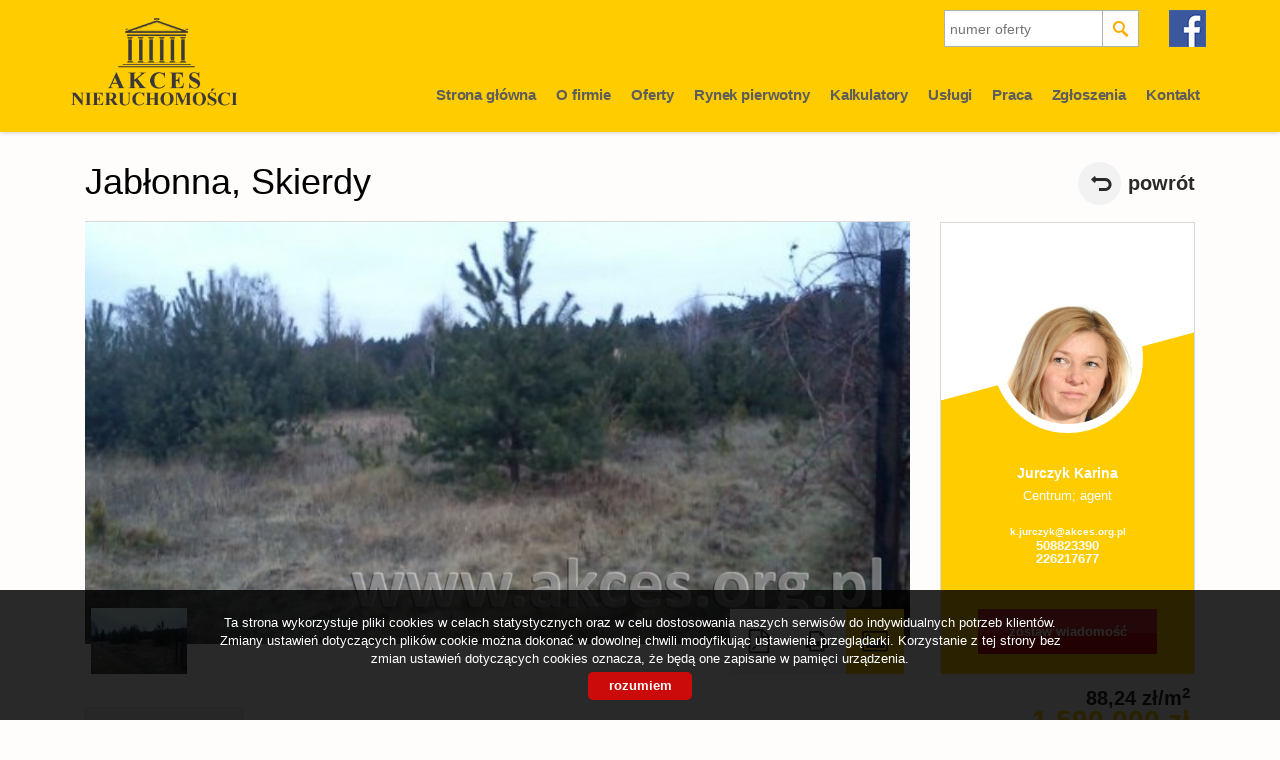

--- FILE ---
content_type: text/html; charset=UTF-8
request_url: https://www.akces.org.pl/dzialki-na-sprzedaz-1590000zl-18020m2-jablonna-o2959069
body_size: 14820
content:








<!DOCTYPE html>

<html lang="pl">

<head>

	<meta http-equiv="content-type" content="text/html; charset=UTF-8"/>

	<!--[if IE]><meta http-equiv="X-UA-Compatible" content="IE=edge"><![endif]-->

	<meta name="viewport" content="width=device-width, initial-scale=1"/>

    <meta name="viewport" content="width=device-width,initial-scale=1,maximum-scale=1,user-scalable=no" />

	<title>Dzialka na sprzedaż - Jabłonna - Skierdy - ACE-GS-85519 - 18020.00m&#178; - Akces Nieruchomości</title>

	<meta name="keywords" content="Dzialka Sprzedaż, Jabłonna, Skierdy, 18020.00, 1590000.00"/>

	<meta name="description" content="Pod hotele, Pensjonaty, Gastronomię itp.,
Niepowtarzalny teren z obowiązującą decyzją o warunkach zabudowy z opcją wykorzystania pod zabudowę turystyczną-hotelową, pensjonatową.
 10 km z W" />

    
        <meta name= "robots" content="all"/>

    


    


    


    
        <meta property="og:image" content="https://www.akces.org.pl/photos/ofs_29/offer_2959069/38834749_880_450_1_1_1.jpg" />

    
    
        <meta property="og:image:height" content="600">

    
    
        <meta property="og:image:width" content="950">

    
    
        <meta property="og:site_name" content="Dzialka na sprzedaż - Jabłonna - Skierdy - ACE-GS-85519 - 18020.00m&#178; - Akces Nieruchomości" />

    
    
        <meta property="og:type" content="article" />

    
    


    


    <base href="https://www.akces.org.pl/" />

    <link href="css/bootstrap.min.css" rel="stylesheet"/>

    <link href="css/bootstrap.dialog.min.css" rel="stylesheet"/>

    <link rel="stylesheet" href="css/multiselect.css"/>

	<link rel="stylesheet" href="css/style.css?v=6"/>

    <link rel="stylesheet" href="css/typeahead.css?v=2"/>

    <link rel="stylesheet" href="css/jquery.pretty.photo.css"/>

    <link href="https://cdn.jsdelivr.net/npm/shareon@1.4/dist/shareon.min.css" rel="stylesheet" async>

    <link rel="stylesheet" type="text/css" href="https://www.akces.org.pl/css/jquery.bxslider.css" />
<link rel="stylesheet" type="text/css" href="https://www.akces.org.pl/css/jquery.jgrowl.css" />

    <link rel="stylesheet" href="css/outer_screen.css"/>



    
        <link type="text/css" rel="stylesheet" media="print" href="css/print.css" />

        <link type="text/css" rel="stylesheet" media="print" href="css/outer_print.css"/>

    


	<link rel="shortcut icon" href="grafika/favicon.ico" type="image/x-icon" />

	<link rel="icon" href="grafika/favicon.ico" />



    <script src="js/jquery.min.js?v=2.1.1" type="text/javascript"></script>



	<!-- HTML5 shim, for IE6-8 support of HTML5 elements -->

        <!--[if lt IE 9]>

        <script src="js/html5shiv.js"></script>

        <script src="js/respond.js"></script>

	<![endif]-->

	<link rel="stylesheet" href="https://pro.fontawesome.com/releases/v5.10.0/css/all.css" integrity="sha384-AYmEC3Yw5cVb3ZcuHtOA93w35dYTsvhLPVnYs9eStHfGJvOvKxVfELGroGkvsg+p" crossorigin="anonymous"/>


    
            <link rel="stylesheet" href="https://unpkg.com/leaflet@1.8.0/dist/leaflet.css" integrity="sha512-hoalWLoI8r4UszCkZ5kL8vayOGVae1oxXe/2A4AO6J9+580uKHDO3JdHb7NzwwzK5xr/Fs0W40kiNHxM9vyTtQ==" crossorigin="" />
        <link rel="stylesheet" href="https://unpkg.com/leaflet.markercluster@1.4.1/dist/MarkerCluster.css" />
        <link rel="stylesheet" href="https://unpkg.com/leaflet.markercluster@1.4.1/dist/MarkerCluster.Default.css" />
        <script src="https://unpkg.com/leaflet@1.8.0/dist/leaflet.js" integrity="sha512-BB3hKbKWOc9Ez/TAwyWxNXeoV9c1v6FIeYiBieIWkpLjauysF18NzgR1MBNBXf8/KABdlkX68nAhlwcDFLGPCQ==" crossorigin=""></script>
        <script src="https://unpkg.com/leaflet.markercluster@1.4.1/dist/leaflet.markercluster.js"></script>
        <script src="js/osmMap.js"></script>
    
</head>

<body class="lng1045 bodyOffer bodyOffer2959069" data-offer-id="2959069">

    


    <div id="header">
    <div class="container">
        <div class="col-md-12">
            <a id="logo" href="https://www.akces.org.pl/" title=" ">
                <img src="grafika/logo-header.png" alt=" " title=" "/>
            </a>
            
            <div class="top-panel">
                <div class="search-box-small">
                    <form>
                        <input type="text" placeholder="numer oferty" name="symbol">
                        <input type="submit" value="szukaj">
                    </form>
                </div>

                
                    <ul class="language-section">
                        

                        
                            
                                <li class="facebookLink">
                                    <a onclick="target='_blank'" href="https://www.facebook.com/Akces.Warszawa">
                                        facebook
                                    </a>
                                </li>
                            
                        
                    </ul>
                
            </div>
            <ul id="main-menu">
                
                    <li class="  menuItem38">
                        <a href="/" title="Strona główna">Strona główna</a>
                        
                    </li>
                
                    <li class="  menuItem39">
                        <a href="artykul,39" title="O firmie">O firmie</a>
                        
                    </li>
                
                    <li class="  menuItem40">
                        <a href="oferty" title="Oferty">Oferty</a>
                        
                    </li>
                
                    <li class="  menuItem75">
                        <a href="oferty/sf/org-1" title="Rynek pierwotny">Rynek pierwotny</a>
                        
                    </li>
                
                    <li class="  menuItem70">
                        <a href="artykul,70" title="Kalkulatory">Kalkulatory</a>
                        
                    </li>
                
                    <li class=" subMenuHolder menuItem71">
                        <a href="artykul,71" title="Usługi">Usługi</a>
                        
                            <ul class="subMenu">
                                
                                    <li class="menuItem72">
                                        <a href="artykul,72">Zarządzanie i administrowanie</a>
                                    </li>
                                
                            </ul>
                        
                    </li>
                
                    <li class="  menuItem73">
                        <a href="artykul,73" title="Praca">Praca</a>
                        
                    </li>
                
                    <li class=" subMenuHolder menuItem76">
                        <a href="artykul,76" title="Zgłoszenia">Zgłoszenia</a>
                        
                            <ul class="subMenu">
                                
                                    <li class="menuItem77">
                                        <a href="artykul,77">Sprzedam</a>
                                    </li>
                                
                                    <li class="menuItem78">
                                        <a href="artykul,78">Wynajmę</a>
                                    </li>
                                
                                    <li class="menuItem79">
                                        <a href="artykul,79">Kupię</a>
                                    </li>
                                
                                    <li class="menuItem80">
                                        <a href="artykul,80">Zamienię</a>
                                    </li>
                                
                            </ul>
                        
                    </li>
                
                    <li class="  menuItem41">
                        <a href="artykul,41" title="Kontakt">Kontakt</a>
                        
                    </li>
                
            </ul>
        </div>
    </div>
</div>



    
<div id="main-content" class="offerPage">

    <div class="container">

        <div class="col-md-9 col-sm-9 col-xs-10 main-panel">

            <div class="pageHeader">

                <h1 class="pageTitle">

                    
                        
                            <span class="location">Jabłonna,</span>

                        
                            <span class="quarter">Skierdy</span>

                        
                    
                    <span class="small">Działka na sprzedaż</span>

                </h1>

                <div class="clear"></div>

            </div>

        </div>

        <div class="col-md-3 col-sm-3 col-xs-2 side-panel">

            <a href="oferty/" class="backLink">powrót</a>

        </div>

        <div class="clear"></div>

        <div id="images-array" data-images-array=''></div>

        <div class="offerTop">

            <div class="col-md-9 col-sm-12 col-xs-12 main-panel">

                <div class="offerPresentationHolder">

                    <div class="offerPresentationItem offerGallery active" id="offerGallery">

                        
                        <div class="normalGallery" data-first-image-url="https://www.akces.org.pl/photos/ofs_29/offer_2959069/38834749_880_450_1_1_1.jpg">

                            
                                <div class="gallery-loader-container">

                                    <img class="gallery-loader-gif" src="/img/images-ajax-loader.gif" alt="loading...">

                                </div>

                            
                            <div id="big-photo-example">

                                <a>

                                    <img src="" alt="działka na sprzedaż - Jabłonna, Skierdy"/>

                                </a>

                            </div>

                            <div class="bigPhoto">

                                <div class="noPhoto" style="background-image: url(grafika/no-image.png)"/></div>

                            </div>



                                <div class="galleryThumbsHolder">

                                    <ul class="galleryThumbs" data-imagescount="">

                                        <li class="galleryThumbsRow" id="galleryThumbsRowExample">

                                            <a href="" class="galleryThumb">

                                                <img src=""  alt="działka na sprzedaż - Jabłonna, Skierdy"/>

                                            </a>

                                        </li>

                                    </ul>

                                </div>





                            <div class="clear"></div>

                        </div>

                    </div>



                    
                    
                    
                    
                    
                    
                    <div class="offerPanel">

                        <div id="get-offer-pdf" title="Pobierz PDF" data-loc="savepdf,2959069">



                        </div>

                        <a class="print-ico" onclick="window.open ('drukuj,2959069' , 'Wydruk_oferty_2959069', 'width=770, height=750');" title="Drukuj">Drukuj</a>

                        
                        
                        
                        
                        
                        
                        <a rel="offerGallery" class="gallery-ico active" href="#" title="Galeria zdjęć">Galeria zdjęć</a>

                        


                    </div>

                    <img class="offerImgFill" src="img/img_fill.png"/>

                </div>

            </div>

            <div class="col-md-3 col-sm-12 col-xs-12 side-panel">

                
                    <!-- agent box -->

                    <div class="globalBox agentHolder agent12209">

    <div class="globalBoxHeader">

        <div class="agentOffers">

            64<br /> <b>ofert</b>

        </div>

        <div class="clear"></div>

        <div class="agentAvatar" style="background-image: url(/photos/other/3_12209_350_350_user_12209_.jpg);"></div>

        
            <a href="oferty/agent,12209" class="overlayLink"></a>

        
    </div>

    <div class="globalBoxContent">


        <div class="agentName">Jurczyk Karina</div>

        
        
            <p class="agentSection">Centrum; agent</p>

        


        


        
            <a href="mailto:k.jurczyk@akces.org.pl" class="agentMail">k.jurczyk@akces.org.pl</a>

        


        <p class="agentPhone">

            
                <a class="agentMobile" >508823390</a>

                <br />

            
            
                <a class="agentLandline" >226217677</a>

                <br />

            
        </p>



        <a href="#" data-agentid="12209" data-contacttext="Kontakt do agenta - Jurczyk Karina" class="globalButton contactAgent">zostaw wiadomość</a>

    </div>

    <div class="clear"></div>

</div>
                    <!-- department box -->

                    
                
            </div>



            <div class="offerPriceSectionHolder">

                <div class="offerPriceSection">

                    <span class="offerSquarePrice">

                        88,24 zł/m<sup>2</sup>

                    </span>

                    <span class="offerPrice">

                        <span class="small">cena:</span>

                        <span class="big">1 590 000 zł </span>

                    </span>

                    
                    
                </div>

            </div>



            <div class="offerNotepad">

                <a href="#" class="notepadAdd " data-rel="oferta_2959069" title="Dodaj do notatnika" ><span class="offerIcon notepadIcon"></span><span class="offerPanelText">Dodaj do notatnika</span></a>

                <a href="#" class="notepadRemove " data-rel="oferta_2959069" title="usuń z notatnika" style="display: none;"><span class="offerIcon notepadIcon"></span><span class="offerPanelText">usuń z notatnika</span></a>

                
            </div>



            <div class="socialShare">

                <p>Udostępnij ofertę</p>

                <div class="shareon" data-title="Jabłonna, Skierdy">

                    <a class="facebook"></a>

                    <!-- <a class="messenger"></a> -->

                    <button class="twitter"></button>

                    <button class="whatsapp"></button>

                </div>

            </div>



            <div class="clear"></div>

        </div>

        <div class="clear"></div>

        <div class="col-md-12 col-sm-12 col-xs-12">

            <ul id="myTab" class="nav nav-tabs">

                <li class="active">

                   <a href="#info" data-toggle="tab">

                      Informacje ogólne
                   </a>

                </li>

                
                    <li class="creditCalcTab">

                        <a href="#credit" data-toggle="tab">

                            Kalkulator kredytowy
                        </a>

                    </li>

                
                
                    <li class="costCalcTab">

                        <a href="#calc" data-toggle="tab">Kalkulator kosztów</a>

                    </li>

                
                
                
             </ul>

        </div>

    </div>

    <div class="offerBottom">

        <div class="container">

            <div id="myTabContent" class="tab-content">

                <div class="tab-pane fade in active" id="info">

                    <div class="col-md-6 col-sm-6 col-xs-12 colofferdescription">



                        


                        <h3>Opis nieruchomości</h3>

                        <div id="offerDescription">

                            Pod hotele, Pensjonaty, Gastronomię itp.,
Niepowtarzalny teren z obowiązującą decyzją o warunkach zabudowy z opcją wykorzystania pod zabudowę turystyczną-hotelową, pensjonatową.
 10 km z Warszawy, 12km z Lotniska Modlin,
 600m od pól golfowych, 200m od stadniny koni ( najbliższy sąsiad)
 ok. 1 km od ul. Modlińskiej

- unikalna przyrodniczo ( las, łąki, stawy, załamania terenu,starodrzew)
- w bezpośrednim sąsiedztwie całego terenu, zorganizowane szlaki ścieżek spacerowych, rowerowych prowadzące przez pobliski Rezerwat Lasów Jabłonowskich aż do samej Warszawy


                            
                        </div>



                        
                            
                                <h3>Nota prawna</h3>

                                Opis oferty zawarty na stronie internetowej sporządzany jest na podstawie oględzin nieruchomości oraz informacji uzyskanych od właściciela, może podlegać aktualizacji i nie stanowi oferty określonej w art. 66 i następnych K.C. 
                            
                        
                    </div>



                    <div class="col-md-6 col-sm-6 col-xs-12 colofferdetails">

                        <h3>Szczegóły</h3>

                        <div class="offerProps">

                            
                                
                                    <div class="propsRow vir_symbol_oferty">

                                        <span class="propName">Symbol oferty</span>

                                        <span class="propValue">ACE-GS-85519</span>

                                        <div class="clear"></div>

                                    </div>

                                
                            
                                
                                    <div class="propsRow vir_oferta_powierzchnia">

                                        <span class="propName">Powierzchnia</span>

                                        <span class="propValue">18 020,00 m&sup2</span>

                                        <div class="clear"></div>

                                    </div>

                                
                            
                                
                            
                                
                            
                                
                            
                                
                            
                                
                            
                            
                                
                                    <div class="propsRow vir_oferta_przeznaczeniedzialki">

                                        <span class="propName">Przeznaczenie działki</span>

                                        <span class="propValue">mieszkaniowo-usługowa</span>

                                        <div class="clear"></div>

                                    </div>

                                
                            
                                
                                    <div class="propsRow vir_oferta_stanprawnylokal">

                                        <span class="propName">Stan prawny</span>

                                        <span class="propValue">własność</span>

                                        <div class="clear"></div>

                                    </div>

                                
                            
                        </div>



                        


                    </div>

                </div>

                
                    <div class="tab-pane fade creditCalcContent" id="credit">

                        <div id="kalkulator_kredytowy_container">
    <div class="clear"></div>
 

<form action="#" name="Kalkulator" id="kalkulator_kredytowy" class="kalkulator form-horizontal">
    <input type="hidden" id="kredytowy" name="kontakt" value="1" />
    <div class="col-md-6 col-sm-6 col-xs-12">
        
        <h3>Dane:</h3>        
        
        <div class="calcForm">
            <div class="form-group">
                <label class="control-label col-md-4" for="appendedtext">Kwota kredytu:</label>
                <div class="col-md-6">
                    <div class="input-group">
                        <input class="formField form-control" type="text" value="1590000" name="Kredyt"/>
                        <span class="input-group-addon">PLN</span>
                    </div>
                </div>
            </div>

            <div class="form-group">
                <label class="control-label col-md-4" for="appendedtext">Ilość miesięcznych rat:</label>
                <div class="col-md-6">
                    <input  id="okreskredytowania" class="formField form-control input-md" type="text" value="240" name="Rat"/>        
                </div>
            </div>

            <div class="form-group">
                <label class="control-label col-md-4" for="appendedtext">Oprocentowanie roczne:</label>
                <div class="col-md-6">
                    <div class="input-group">
                        <input class="formField form-control" type="text" value="5.5" name="Stopa_r"/>                    
                        <span class="input-group-addon">%</span>
                    </div>
                </div>
            </div>         

            <div class="rightSubmit col-md-10">
                <a class="globalButton" href="javascript:fLiczRaty();">Przelicz </a>
                <div class="clear"></div>               
            </div>
            <div class="clear"></div> 
        </div>
    </div>
    <div class="col-md-6 col-sm-6 col-xs-12">
        <h3>Wynik:</h3>
        
        <div class="calcForm">
            <div class="form-group">
                <label class="control-label col-md-4" for="appendedtext">Raty równe:</label>
                <div class="col-md-6">
                    <div class="input-group">
                        <input class="formField form-control" name="Rata_const" readonly="readonly">                    
                        <span class="input-group-addon">PLN</span>
                    </div>
                </div>
            </div>           

            <div class="form-group">
                <label class="control-label col-md-4" for="appendedtext">Raty malejące:</label>
                <div class="col-md-6">
                    <div class="input-group">
                        <input class="formField form-control" name="Rata_max" readonly="readonly">                    
                        <span class="input-group-addon">pierwsza rata</span>
                    </div>
                </div>
            </div> 

            <div class="form-group">
                <label class="control-label col-md-4" for="appendedtext">Raty malejące:</label>
                <div class="col-md-6">
                    <div class="input-group">
                        <input class="formField form-control" name="Rata_min" readonly="readonly">                    
                        <span class="input-group-addon">ostatnia rata</span>
                    </div>
                </div>
            </div>         
        </div>
    </div>
</form>
</div>

                    </div>

                
                
                    <div class="tab-pane fade costCalcContent" id="calc">

                          
<div class="clear"></div>
<form action="#" method="post" name="f_kalk" id="kalkulator_kosztow" class="kalkulator form-horizontal">
    <input type="hidden" id="kwotausera" name="kwotausera" value="1590000"/>
    <input type="hidden" id="wlasnosc" name="wlasnosc" />
        <input type="hidden" id="hid_oplata_sadowa" name="hid_oplata_sadowa"  value="0" />
    <input type="hidden" id="kosztow" name="kontakt" value="1" />
    <input type="hidden" id="wypisy_hid" name="wypisy_hid" value="200"/>
    <div class="calcForm">
        <div class="form-group">
            <label class="control-label col-md-4 col-sm-5">Wybierz opcję</label>        
            <div class="col-md-6 col-sm-7">
                <div class="radio">
                    <label for="oplata2">
                        <input name="oplata" id="oplata2" onclick="check(true); " value="1" checked="checked" type="radio">
                        Działka inna niż budowlana, dom                    </label>
                </div>
                <div class="radio">
                    <label for="oplata1">
                        <input name="oplata" id="oplata1" onclick="check(true); " value="2" type="radio">
                        Mieszkanie spółdzielcze-własnościowe bez księgi wieczystej                    </label>
                </div>
                <div class="radio">
                    <label for="oplata3">
                        <input name="oplata" id="oplata3" onclick="check(true); " value="0" type="radio">
                        Mieszkanie z KW, działka do zabudowy                    </label>
                </div>
                <div class="radio">
                    <label for="oplata4">
                        <input name="oplata" id="oplata4" onclick="check(true); " value="3" type="radio">
                        Mieszkanie, dom z rynku pierwotnego                    </label>
                </div>
            </div>
        </div>    
    
    
        <div class="form-group">
            <label class="control-label col-md-4 col-sm-5" for="cena">Cena nieruchomości</label>
            <div class="col-md-6 col-sm-7">
                <div class="input-group">
                    <input class="formField form-control" id="cena" name="cena" size="12" maxlength="11" onkeyup="check(true); " type="text" value="1590000"> 
                    <span class="input-group-addon">PLN</span>
                </div>
            </div>
        </div>

        <div class="form-group" id="kalkulatorkosztowcenawaluta">
            <label class="control-label col-md-4 col-sm-5 col-xs-12" for="c_n">Cena (w walucie)</label>
            <div class="col-md-4 col-sm-5 col-xs-8">
                <input class="formField form-control" id="c_n" name="c_n" size="12" maxlength="11" onkeyup="check(this); " type="text" value="" readonly="true">                
            </div>
            <div class="col-md-2 col-sm-2 col-xs-4">
                <select class="form-control" name="Wartosc_currency" size="1" onchange="check(); " onkeypress="check(); " onkeyup="check();">
                    <option selected="selected" value="1">PLN</option>
                    <option value="4.5575">CHF</option>
                    <option value="4.2032">EUR</option>
                    <option value="3.5354">USD</option>
                </select>
            </div>
        </div>

        <div class="form-group" id="kalkulatorkosztowoplataskarbowa">
            <label class="control-label col-md-4 col-sm-5" for="oplataskarbowa">Podatek od czynności cywilno-prawnych</label>
            <div class="col-md-6 col-sm-7">
                <div class="input-group">                
                    <input class="formField form-control" name="oplataskarbowa" id="oplataskarbowa" size="12" readonly="readonly" type="text">
                    <span class="input-group-addon">PLN</span>
                </div>
            </div>
        </div>

        <div class="form-group" id="kalkulatorkosztowtaksa">
            <label class="control-label col-md-4 col-sm-5" for="taksanotarialna">Taksa notarialna (opłata notarialna)</label>
            <div class="col-md-6 col-sm-7">
                <div class="input-group">                
                    <input class="formField form-control" id="taksanotarialna" name="taksanotarialna" size="12" onkeyup="check();" type="text">
                    <span class="input-group-addon">PLN</span>
                </div>
            </div>
        </div>

        <div class="form-group" id="kalkulatorkosztowvatodtaksy">
            <label class="control-label col-md-4 col-sm-5" for="vatodtaksy">VAT od taksy notarialnej (opłaty notarialnej)</label>
            <div class="col-md-6 col-sm-7">
                <div class="input-group">                
                    <input class="formField form-control" id="vatodtaksy" name="vatodtaksy" size="12" readonly="readonly" type="text">
                    <span class="input-group-addon">PLN</span>
                </div>
            </div>
        </div>

                
        <div class="hidden">
            <input class="formField form-control" value="0"  id="oplatasadowa" name="oplatasadowa" size="12" readonly="readonly" type="text">
        </div>
        

        <div class="form-group" id="kalkulatorkosztowwkw">
            <label class="control-label col-md-4 col-sm-5" for="wypisy">Wniosek do WKW</label>
            <div class="col-md-6 col-sm-7">
                <div class="input-group">                
                    <input class="formField form-control" onkeyup="check();" value="200"  id="wypisy" name="wypisy" size="12" type="text">
                    <span class="input-group-addon">PLN</span>
                </div>
            </div>
        </div>

        <div class="form-group" id="kalkulatorkosztowwkwvat">
            <label class="col-md-4 col-sm-5 control-label" for="chkwniosekvat">VAT od wniosku do WKW:</label>
            <div class="col-md-6 col-sm-7">
                <div class="input-group">
                    <span class="input-group-addon">     
                        <input id="chkwniosekvat" name="chkwniosekvat" onchange="check();" type="checkbox" checked="checked" style="width:auto;"/>     
                    </span>
                    <input class="form-control" size="12" id="txtvatwniosekwkw" name="txtvatwniosekwkw" onkeyup="check(); " readonly="readonly" type="text">
                    <span class="input-group-addon">PLN</span>
                </div>
            </div>
        </div>

        <div class="form-group" id="kalkulatorkosztowwypaktnot">
            <label class="control-label col-md-4 col-sm-5" for="wypisyakt">Wypisy aktu notarialnego - około</label>
            <div class="col-md-6 col-sm-7">
                <div class="input-group">                
                    <input class="formField form-control" id="wypisyakt" name="wypisyakt" onkeyup="check();" size="12" type="text" value="120">
                    <span class="input-group-addon">PLN</span>
                </div>
            </div>
        </div>


        <div class="form-group" id="kalkulatorkosztowprowodkup">
            <label class="control-label col-md-4 col-sm-5 col-xs-12" for="prowizjaprocent">Prowizja agencji nieruchomości</label>
            <div class="col-md-2 col-sm-2 col-xs-4">
                <div class="input-group">                
                    <input class="formField form-control" maxlength="6"  id="prowizjaprocent" name="prowizjaprocent" value="2" onkeyup="check(); " type="text">
                    <span class="input-group-addon">%</span>
                </div>            
            </div>
            <div class="col-md-4 col-sm-5 col-xs-8"> 
                <div class="input-group">                
                    <input class="formField form-control" size="12" name="prowizja" readonly="readonly" type="text">
                    <span class="input-group-addon">PLN</span>
                </div>            
            </div>        
        </div>

        <div class="form-group" id="kalkulatorkosztowprowodkupvat">
            <label class="col-md-4  col-sm-5 control-label" for="czyvat">VAT od prowizji agencji nieruchomości:</label>
            <div class="col-md-6 col-sm-7">
                <div class="input-group">
                    <span class="input-group-addon">     
                        <input name="czyvat" id="czyvat" onchange="check();" type="checkbox" checked="checked"/>     
                    </span>
                    <input class="form-control" size="12" name="prowizjavat" onkeyup="check(); " type="text">                
                    <span class="input-group-addon">PLN</span>
                </div>
            </div>
        </div>    

        <div class="form-group">
            <label class="control-label col-md-4 col-sm-5">Suma opłat dodatkowych</label>
            <div class="col-md-6 col-sm-7">
                <div class="input-group">                
                    <input class="formField form-control" name="oplatydod" readonly="readonly" onkeyup="check();" type="text"/>
                    <span class="input-group-addon">PLN</span>
                </div>
            </div>
        </div>

        <hr/>

        <div class="form-group">
            <label class="control-label col-md-4 col-sm-5"><b>RAZEM (cena + opłaty)</b></label>
            <div class="col-md-6 col-sm-7">
                <div class="input-group">                
                    <input class="formField form-control" name="suma" readonly="readonly" onkeyup="check();" type="text"/>
                    <span class="input-group-addon">PLN</span>
                </div>
            </div>
        </div>    
    </div>
    
    <script type="text/javascript">
        $( document ).ready(function() {
            check(true);
        });
    </script>
    <p style="text-align: center;">
        Uwaga: mogą wystąpić dodatkowe opłaty za założenie księgi wieczystej oraz ustanowienie hipoteki.
    </p>
</form>    


                    </div>

                
                
                
             </div>

        </div>

    </div>

</div>



<div id="bottom-form">

    <div class="container">

        <div class="col-md-12 col-sm-12 col-xs-12">

            <h3>Napisz do nas</h3>

        </div>

        <div class="formHolder">

            <div class="globalForm" data-handler="OfferContactForm">
    <form method="post" action="" name="">
        <div class="col-md-6 col-sm-6 col-xs-12">
            
            <div class="form-group formRow  contact_nameRow">    
    <div class="inputHolder">
        <input class="formField form-control required" type="text" placeholder="Imię i nazwisko" value="" name="contact_name"/>
        <span class="help-block">Proszę wypełnić to pole</span>
    </div>    
</div>
            <div class="form-group formRow  contact_emailRow">    
    <div class="inputHolder">
        <input class="formField form-control required" type="text" placeholder="E-mail" value="" name="contact_email"/>
        <span class="help-block">Proszę wypełnić to pole</span>
    </div>    
</div>
            <div class="form-group formRow  contact_phoneRow">    
    <div class="inputHolder">
        <input class="formField form-control required" type="text" placeholder="Telefon komórkowy" value="" name="contact_phone"/>
        <span class="help-block">Proszę wypełnić to pole</span>
    </div>    
</div>
            
            <div class="form-group formRow checkbockFields1Row">
    <div class="col-md-12">
        <div class="checkbox">
            <label for="offerContactForm_checkbockFields1">
                <input id="offerContactForm_checkbockFields1" class="formField required" type="checkbox" name="checkbockFields1"/>
                Wyrażam zgodę na przetwarzanie podanych przeze mnie danych osobowych. Administratorem danych jest firma Akces Roman Otrembski z siedzibą  w Warszawie przy ul Grójeckiej 47/51 lok4 tel 602227624, email ro@akces.org.pl. Mam prawo dostępu do swoich danych i ich poprawiania. Podanie danych jest dobrowolne. Dane zbierane są w celu marketingowym oraz w celu realizowania i wykonania zawartej umowy lub do podjęcia działań na Twoje żądanie przed zawarciem umowy.
            </label>
        </div>
    </div>
</div>
            
            
            
            
            
            <input type="hidden" value="" name="hp"/>

            
                <div class="captcha">
                    <div class='col-md-12'><label>Kod zabezpieczający</label></div><div class='col-md-12'><div class='input-group form-group '><span class='input-group-addon' id='basic-addon1'><img src="[data-uri]
SlBFRyB2ODApLCBkZWZhdWx0IHF1YWxpdHkK/9sAQwAIBgYHBgUIBwcHCQkICgwUDQwLCwwZEhMP
FB0aHx4dGhwcICQuJyAiLCMcHCg3KSwwMTQ0NB8nOT04MjwuMzQy/9sAQwEJCQkMCwwYDQ0YMiEc
ITIyMjIyMjIyMjIyMjIyMjIyMjIyMjIyMjIyMjIyMjIyMjIyMjIyMjIyMjIyMjIyMjIy/8AAEQgA
NgDIAwEiAAIRAQMRAf/EAB8AAAEFAQEBAQEBAAAAAAAAAAABAgMEBQYHCAkKC//EALUQAAIBAwMC
BAMFBQQEAAABfQECAwAEEQUSITFBBhNRYQcicRQygZGhCCNCscEVUtHwJDNicoIJChYXGBkaJSYn
KCkqNDU2Nzg5OkNERUZHSElKU1RVVldYWVpjZGVmZ2hpanN0dXZ3eHl6g4SFhoeIiYqSk5SVlpeY
mZqio6Slpqeoqaqys7S1tre4ubrCw8TFxsfIycrS09TV1tfY2drh4uPk5ebn6Onq8fLz9PX29/j5
+v/EAB8BAAMBAQEBAQEBAQEAAAAAAAABAgMEBQYHCAkKC//EALURAAIBAgQEAwQHBQQEAAECdwAB
AgMRBAUhMQYSQVEHYXETIjKBCBRCkaGxwQkjM1LwFWJy0QoWJDThJfEXGBkaJicoKSo1Njc4OTpD
REVGR0hJSlNUVVZXWFlaY2RlZmdoaWpzdHV2d3h5eoKDhIWGh4iJipKTlJWWl5iZmqKjpKWmp6ip
qrKztLW2t7i5usLDxMXGx8jJytLT1NXW19jZ2uLj5OXm5+jp6vLz9PX29/j5+v/aAAwDAQACEQMR
AD8A7tPCF9LZabNa30NnerFtfy5CQydttdVp2nzzaAbHVJle6cMszxHB5Jx+OMVwugWjpq9nfx6/
p99pts2xZorkMoXpgEcdeK6Kxu9IuvHUskF1d/bPnRoSP3ZK/KT+lAGmfB+lvb2cMyyTJa5CB2zn
Pr61PqviHQvDNtjUdRtLNY49yxPIqttzjIXOSM8VQ1DxpZWV7cWyRtN5CEs6n5d393PrXzx4wiu/
iF8T9Tutrx2VlFEsuVwYlCgFPqXLc/j2oA+i5fHXh1dHfUrbU7a9iQAmO1mR5Oe23PX2NEOo6J40
8NPcFn+wk/P5nyFSOea+bvFnhXwVovhCS6tLzU11syosVvPKjKcn5uig4Azz64HevVfg94XntPhx
eWesNMXvZDOtiXw0SYGOOqlsZ/KgDjvi3qXibRdQtdS0jXxc6A3yWklukW61cDmMsoz7gk5/EVH8
Kfirqj65baR4g1jfbu7Mtzd5d2J/gLnn6fl6V6ZeaJ4b1DwpEniHT5NOt42aL7OG5OeAxwM5759R
XzD4l0UaBrlxbW1wbmzWVhb3aqVWUD0P94ZwcdCCKAPov4/+Ik07wFFp0Mn7/VJgo2nrEvzMfz2j
/gVeTfBfwMfF3ilrueaaGw0zbLI0JKu7knaisOV6E7hyMcYJDDjfEPifU/E8trNqdzLPNbwiLc8h
IOCeQv3V42g7QM7cnJJJ+hvg5BqHh7w3/Z8Whys8oNzczyMYyZCOEAI7AAfXJ70AejWl7pemX8Xh
22ikRxGZFBBYNkkszMSSzEkksckkkkkmuZv9EsLHUbubULqOW/kDTWaBcbQoJ5x1rqLvfqWnmJXG
n6jKnyhipdPyrMbR0s9XstQ1XUkkCQ+QFlA+ZjnofxoAz/ChfxRGmp3d1MZYQ0MsY4R89/ypbm4t
vC3iXTrC3na2sXB3x+Xu3En+9XaWtrb2cIitoUij67UGBXA+KPHEFv4lTS7HTP7Vns/nuYY4g7pw
D1OFTjkbiM9smgDX8T+I9PNnf6csEl3NEB50K5XCnvmuVvvF2k3HhCBLDSjdTWz+WN0oENrKCcCR
+TuIDHaqsRxu2hgTpxeELbxoX1jV75hLcIFexsyY4o1/uyHO6VhyCTtVhj92DXUWOgaBpFuNNhtb
dElwRCwBB2jAwPb2oA48apJD4bsPEGu3U2p3LSjyLVR5NtGynhhGPvkFVYGQvtZcptrrLLxVY6jq
n9nhDuEYZnONgb+79aPFH9kQaL5F8Yol5+zgpnDgcYFcTonhgeIniuYtSUQRENMUTa5kz3FAHV+J
PEl9oeqQRRwwNBNGfL3tgtJ2H8qsWCXcV6mrapffZ1uIgn2Nm+VX9qgvtOj8RaybPUNOlSGyw0Ny
Gxv9RXmXjb4krJrKaGNNmu9QsrkkwWzjaAOzNzg+vHHegD2Wy0HTLC9mvba1RLiYks/U89cVl3Wk
anp95NeaTcGWW5lBkSc5VF74riIPjraWMscXiHw5faYh4EsUq3KA+hIxXo+heI9P8R+HYdc05pGs
5lZl3ptb5SQcj6g0AS3ms2enXNna3UhWe6O2MBcgmlt9asrrU7jT4pCbi3GZAVwAPrUOl6lp3iG3
W8ijDGFyB5ijch/pWW/iGC6sNXudMsle4tj5bs4CiT8aAHTeEfDeuXM960KXAmJEoDZRj3yOn1oo
8LxLJ4WdILc6fJJuOCc4J/iHtRQBzU+iaH4rtH1TTY7iw1M3Eb3ctscOQCM7lOUfABxuVsdsZpms
eKtU0gvby2MQuYtkr6jY2rY2NyQ0JLOpyQvytJnBJ2DpraZDd6JpesCyjjEG0yWlw0gYyk1ianru
t3fh2ae9iiiWQhUkgxncD0bHQUAXvsFpcWba1pRg1ay1KVSyrIvlpg8nIPUEEe1c1eG08D+LNSvp
raB/NUSXEsvCsn07n09TUH/CM3d54cu9cs7prdnwZ3hco7svHzj7sgA4G4Hbk4xXnWqaxc+OPEVt
a6rI40rS1/4mNzaxPzEjfM+0biMD5R17scDOADpPDfgnVvilrN54wnRdNsVnBsIgPlfa3IHfAxye
5Jx0wPR7+6vPCPi3To0Rry41CLa0cYBluXX720EjpkEngAHLEDJFPQ/GQ1KUaZ4XeDT9CtrV1+0G
PLQhM7jEpG2RuDyflBIPz4K1zPw58aarL4V1K4vLe81G+vLtla+dW3eVjIUNyMKxkIUYClm45oA6
G90u/utbL66WuZblwY9ISQNuhJz++YDGRxlEO35SCzq2KzfFth4cm8EapoD6a1vdWr+ZZAEbkfHG
PRccEen4V3fhzUtLivLHTgs09+0Jfz5FyyA/wk1lalosfhzxGdRu5o7q2vCykSpucMemB7etAHyr
pbImr2TyIjos6Flf7rDcMg+1fZFoZNBmXUtd1JxNeYjMA5RW9q+TYvBPiO7v7q2sdFvrj7PKyMyQ
tgYJHXp2r3NNdFxZtqXiK9lmEBiENseGecj7ij+InB4GSccUAdNqWopH4xj1uNoruxjQoSj4aPA5
47mr2peMPCOp2lt9ok+1XZcNb2MY3Tl+cfKOFUkY3sQgJ5YVzt14dfxNpA1c2/8AYNlEjSGOEGW5
mz3KsAsXI7hyQ3IQjFcJ4wn0fw34JSSwt7221K8kPkNK5ckDhmLE5JxjnnGAOlAHsuntrHiy0kk1
VJNG08MV+yW8rpcSY6M06sNg55RB1UfvCpKnC0PQp9Iv7jSdCvrKLyH3eWIhxEecdPU5rw74ceJv
Et54u0rQv7dv2sLucRSwSTl02Y5ABzjj0r2zWXg8K+Hb+bUo5dNtbadUhuo2DS3AzwPegDG8XeJf
EPw9TTtL0q3sn1PVrkh55YyUySAoXkAHJ5zmub8U2PxJtJ01bWPFmnLeW5ASK1A3RbugIEY/Pmq3
ir4laT4813wXFZ2t7BJZamhmE6qdwLxgEbSSTweMfnXqPiLU9JTVxdWIhmcSql6TFvBXt147UAc1
4K8Zavd+K4PB/wAQbSCa9ZPtFheFAvmcbhnAAIIBwcA5BB56enS+F7X+0Le6s5ZLMRyGR44eFlPv
Xjnj27tvFPxd8IWdkpjKSeWZozy0W4HI9MAPXql94h+x6rZ2FneW3lQsI7rzj83tg+tAGrCmtDUb
5pXhNqV/0ZR1De9fNnwW1yz0j4kXdv4gCrPqEb23m3A5WcuDhs9MkEfXFfRk3iiCHxJHov2acyOM
iUL8vTNfPnxE8D6pqt3qniKOziivBdlJLW2+bzR/fwOjdM+vXr1APafFXwz0XxBpt3EubN5lJLoM
gH12+x5rF8AWWv6b4ftdJ0uS2l0+0l8t5ZEKtICSWOD05Nc/8GPitNqzxeFfEE268C7bO6c8ygD/
AFbHuwHQ98YPPX1C0W38JWkz6lqe6OefKFxgKT2FAFOTwbLarqbaZfvBJeYwp6Jzk1lw+CdXgsbv
S4ruIWczqxY/ec98130M8VxGJIZFkQ91Oay9X8Tabo3mpcTZmjTeYl5YigDlbzSZYfF9laaXdttE
Kx3cfmZ2xgY6e4orbvtHt9fsk1bTZGtbuVQ4lThnA6KaKAKV1ZaH9uurC7llgtY7dIRGWKoMEsSD
+Aq5o1v4bubW70awAlhGGmUkkHPfNYnizwtp9hZGTSdTtdCgiwbiGZ0WzCMwA/dv8sYLDnyyhYk5
JOCM7Ttb1lpXsW0W70WxhXZNqGn2PnzzIANkixMC0IY4+QxzMAxDbNu+gDe8XCKXw3N4a0Brg3s8
W0Q2EYZljOQSzkhI84bBdl3FWC5IxXkkf7OniGCSOSDXbJJVCsTtcBWGDgHqQCODgZxnA6V7Z4Rs
/DWm6TdP4avLe7tHnZ5pYLlZ90uBnc4Jy2NucnJyM1qaPrEWs28k0UMkQRyhEgwTigD508RfCXxx
plrLc3GvWEkdyVim8mSRGlHAAcLH8wGB1JxXcWMd/wDDXwXZeHbq7imWbMou7NW82As2WBib7yDk
7lO45AEZ6n2J0Rxh1DD0IzXM3HgyDUtUubrVp2uonIMEfK+UPTI7UAYXgZba/wBE1O+0mON7xXaK
O4Z8tu2g4YdUIyMqQCM8ism7umgvbOPxDfx21xpv7+a4nYbChIwuTxnJAH1rR1S5tb29s4vDukSQ
Yi8qHxFl7dIFBJG04BuYwSHCH9zJx8x7XLLQtR0a9GqeIIk8VzbcLqkNskc9qhBBVbccFcbiWjYy
NuC7GCjABgx+N77V9RltvDGkpp8Vy3zajOmxyP4iEYHnr98ADg4YcV0NpJoumNey6RZNqmsIAtxc
y/PLIGILYboqbhu2IFQHooqHXtZ0qLw/HbaAsGy5mNvI8a4Nu/BZJFPzI/IyrAMO4FbUPk+F4NOs
7XT2mefCSSRDp7n2oALJtN8OSxQSNOJtUk3+XId20nt+tfN3xE1q++InxMXStNKzQQzmxsEjHykb
sF/xPOfQD0r2v4waXqzaG2p6JHeXF6B5AhtlLFVbOXwOeB6dyK4X4D+ANRg1ybxJqdpJara7reGK
4jKOXI+ZsHkYBxn3PpQBw19NZeAvjBvs8NbaSyKpAz5jLAAfxZs59zVHxr4u1/x0/wDbGquIrGN/
KtbdMiNT32jucDJb6D0Feo+N/g9ayeLn1G3lvp47tnnkt1iBGf7ocHIGfbPvXl/i/VJvFXiWx0jT
bWNY7UJY2sECBQ8hIBOBxktgfRRQBj+HYpLbW9G1GQpFbf2hGolkYKmUZGbJPAADDJ969o1Tx/4c
0Dw2dOsdRt9Q1KWX99HZQl1kU9F3kY/Ik10cHwc0Cy0O2j1+aW+stNiZ1hidowZGAMhO05OSvHNR
+EdN0mx1myFl4d023S5L+XKFPnLHyOrEnNAHH/DrwbP4m8TXWsapcHTrpVBtbVMl4k/Hpxx68nNe
l+MtHtLG9hvg7m5uNsKAqCgYfxn3qzrun6b4Ztjc6VcRWd6Dufnc7pnkAU99Ml8YajY6i8ytpSRh
kUcNv7gj60Ac7r3jbU/A/jvQ7LVpoJ9P1MBZZnXb5I4XIPsSCc9q3/CWr2E2uapALNIWkbzjMGyr
jPB56da858YeFrDX7ny9Qvr5riK4MURZOQpPO3sR07VqJ8J/GdtbJZ2Hi61nsNgVDdW7B0XqBgE5
x7mgDzHx3azaX8aZTp8Kw3JvYp444BgByQwIHvw3419Humk+OtDtZr0eWiy7ghcAhh2ri/DXwz/4
RTxjb6pqbz6/qN0GD3bx7UgJGCQMnJxxn06AVdvtK0rQfEzLqurwranFxBp8LM9y3OAUhQF2HByQ
DwCexoA63RrzQNHgura1utiQzbZDIejHtWZ4206e/uLf7HY7/MTMtyignaOdv41yk/jBtXvLsR6N
a2+mF1G6/wAo4cnAkEaZZ8dSjGM9sgkkbl7pGs69cvZX2qam0CQieJrAC0tywHAULmXp1DSsMknA
+UAA3IPF2jaPotul9IlncrDvTTl+e4ZASNyxLl2HBJIGAASeAaK5U6rdeGv7OtrPw/DptnIS9xaW
1uqLM3AydoxuwB+QooA6LT49Pg8YMdRWTUdcXCreywoqwArysKjlF+ZhyWcggMzYFdnRRQByPi7w
cviS+tLhJhayIvlyzwlo5njznZ5iENtyc7ScZ5xmsfUdK8QeCPDmp3ljrMV9ZxI1xL9piKXCIo3O
wdTsc4BATYmcjLDHJRQBbm8YakU8LHTbeC4/tqBHjS6kMOS0Rl+ZlV9vyqegbnA6c1lXVprOr6tL
BrV5a6hDFOq/ZWiKWpXvmHJ39FP7xn2sMrtoooAl8R+ILg6u2janBDPYzTAARkqyge/rXfCeGy0g
TIjeTFFkL3wB0oooAx/7M0nxfawas1s9tehdsV5EQk8YBJA3DhlDHdscMhPVTXOXDXnhTxfp+pax
fSX9pqF3HplvJCoSQTSZCebH9wjCks6kcniMCiigDW8ReJ9R0LV5cRwS2axKVTkNuPcmon8T3uuX
cuj6dizujCsi3DcgdCRj8aKKAOpmtZbjRJbSa5kSWS3aN54TtYErgsvoe4rx/wCFnws07S/Ez6+b
yS4+xs8cEEkY+VzxvLA84GeMdTntRRQB6VceEIJ7bUYRe3K/bWDkls7CPSmXVrZeFdBjvZIftU9j
HtSRvvGiigDM1DSrfxPpNv4ggiWG+kQBfMJKgZ9Ki8RapdeDrHSItPESRMSZUC8N0zRRQBtajpI8
T22nXsMxtSuJPugnBHTNee2et61pXjfXNK0yVLk6XD++a+lYIAyhlZVUEuRnlSUzjGRnIKKANXw3
q194sv7ldc1G9MMcYkFvp8rWcat0ypjIl6ZyGkZSSTjhdppd1pWr/btGtdFtNMtY5DNAtnEsY8wc
bmC4BOAPyFFFAGj4YttJ1HS70XdkJriBt80pUDzCMkfyrW8OeLl1TRri8ltfKW3cIEQ547UUUAY2
pajqE2r6zDb38iCGFZ41ZRhAOSBRRRQB/9k=
" alt="" id="captcha_img" /></span><input type="text" placeholder="Przepisz kod z obrazka" name="offerContactFormCaptcha" id="captcha_input" class="req formField form-control captcha_field" /></div></div>
                    <div class="clear"></div>
                </div>
            
        </div>
        <div class="col-md-6 col-sm-6 col-xs-12">
            <div class="form-group formRow  contact_bodyRow">  
    <div class="inputHolder">
        <textarea class="formField form-control required" placeholder="Wiadomość" rows="10" cols="40" name="contact_body"></textarea>   
        <span class="help-block">Proszę wypełnić to pole</span>
    </div>
</div>
            <input type="hidden" value="2959069" name="offer_id"/>
            <input type="hidden" value="offerContactForm" name="global_form_sent"/>
            <div class="formSubmitRow">
                <input class="submit globalButton" type="submit" value="Wyślij wiadomość">
                <img class="ajax-loader" src="grafika/ajax_loader.gif" alt="Trwa wysyłanie..." >
                <div class="formMsg">
                    
                </div>
                <div class="clear"></div>
            </div>
        </div>
    </form>
</div>

        </div>

    </div>

</div>










    <div id="footer-menu">

    <div class="container">

        <div class="col-md-4 footer-logo">

            <a id="footer-logo" href="https://www.akces.org.pl/"> </a>

        </div>

        
            <div class="col-md-8 f-menu">

                <ul>

                    
                        <li>

                            <a href="/" title="Strona główna">Strona główna</a>                

                        </li>

                    
                        <li>

                            <a href="artykul,39" title="O firmie">O firmie</a>                

                        </li>

                    
                        <li>

                            <a href="oferty" title="Oferty">Oferty</a>                

                        </li>

                    
                        <li>

                            <a href="artykul,41" title="Kontakt">Kontakt</a>                

                        </li>

                    
                        <li>

                            <a href="notatnik" title="Notatnik">Notatnik</a>                

                        </li>

                    
                </ul>

            </div>

                

    </div>

</div>

<div id="footer">

    <div class="container">

        
            <div class="col-md-6 col-sm-12">

                <address>

                    <p style="color:#fff; font-size: 20px;"><strong>AKCES NIERUCHOMOŚCI</strong></p>
<p>PARTNER I DORADCA<br />
W NIERUCHOMOŚCIACH</p>
                 

                </address>

            </div>

        
        
        <div class="col-md-3 col-sm-6 ofe-menu">

            
                 <ul>
                <li><i class="fas fa-chevron-right"></i> <a href="oferty/mieszkania/wynajem"><b>Mieszkania</b> na wynajem</a></li>
                <li><i class="fas fa-chevron-right"></i> <a href="oferty/domy/wynajem"><b>Domy</b> na wynajem</a></li>
                <li><i class="fas fa-chevron-right"></i> <a href="oferty/dzialki/wynajem"><b>Działki</b> na wynajem</a></li>
                <li><i class="fas fa-chevron-right"></i> <a href="oferty/lokale/wynajem"><b>Lokale</b> na wynajem</a></li>
                <li><i class="fas fa-chevron-right"></i> <a href="oferty/hale/wynajem"><b>Hale</b> na wynajem</a></li>
                <li><i class="fas fa-chevron-right"></i> <a href="oferty/obiekty/wynajem"><b>Obiekty</b> na wynajem</a></li>
            </ul>            

            
        </div>

        <div class="col-md-3 col-sm-6 ofe-menu">

            
                <ul>
                <li><i class="fas fa-chevron-right"></i> <a href="oferty/mieszkania/sprzedaz"><b>Mieszkania</b> na sprzedaż</a></li>
                <li><i class="fas fa-chevron-right"></i> <a href="oferty/domy/sprzedaz"><b>Domy</b> na sprzedaż</a></li>
                <li><i class="fas fa-chevron-right"></i> <a href="oferty/dzialki/sprzedaz"><b>Działki</b> na sprzedaż</a></li>
                <li><i class="fas fa-chevron-right"></i> <a href="oferty/lokale/sprzedaz"><b>Lokale</b> na sprzedaż</a></li>
                <li><i class="fas fa-chevron-right"></i> <a href="oferty/hale/sprzedaz"><b>Hale</b> na sprzedaż</a></li>
                <li><i class="fas fa-chevron-right"></i> <a href="oferty/obiekty/sprzedaz"><b>Obiekty</b> na sprzedaż</a></li>
            </ul> 
                        

        </div>

    </div>

    

</div>

<div id="copyright">

    <a 
    href="https://virgo.galactica.pl/" 
    target="_blank" 
    title="Program dla biur nieruchomości Galactica Virgo"
        >
        Program dla biur nieruchomości    </a> Galactica Virgo
</div>


	<link href='https://fonts.googleapis.com/css?family=Advent+Pro:400,700,500&amp;subset=latin,latin-ext' rel='stylesheet' type='text/css'/>

    <script src="js/jquery-migrate-1.2.1.min.js"></script>

    <script type="text/javascript" src="js/scripts.js?v=4"></script>

    <script type="text/javascript" src="js/notepad.js"></script>

    <script type="text/javascript" src="js/sajax.js"></script>

    <script src="js/bootstrap.min.js"></script>

    <script src="js/twitter.typeahead.js"></script>

    <script src="js/bootstrap.dialog.min.js"></script>

    <script src="js/multiselect.js"></script>

    <script src="js/jquery.pretty.photo.js"></script>

    <script src="https://cdn.jsdelivr.net/npm/shareon@1.4/dist/shareon.min.js" type="text/javascript" async></script>

    <script type="text/javascript" src="https://www.akces.org.pl/js/jquery.bxslider.min.js"></script>
<script type="text/javascript" src="https://www.akces.org.pl/js/jquery.jgrowl.js"></script>
<script type="text/javascript" src="https://www.akces.org.pl/js/forms.js"></script>
<script type="text/javascript" src="https://www.akces.org.pl/js/kalkulator-kredytowy.js"></script>
<script type="text/javascript" src="https://www.akces.org.pl/js/jquery.number.min.js"></script>
<script type="text/javascript" src="https://www.akces.org.pl/js/kalkulator-kosztow.js"></script>

    <script src="js/outer.js"></script>



    <script type="text/javascript">

        var infoText = new Array();

        infoText['dodano-do-notatnika'] = 'Dodano do notatnika';

        infoText['usunieto-z-notatnika'] = 'Usunięto z notatnika';

	</script>



    


    


    
        <div id="cookies-info">

            <p>Ta strona wykorzystuje pliki cookies w celach statystycznych oraz w celu dostosowania naszych serwisów do indywidualnych potrzeb klientów.

                                Zmiany ustawień dotyczących plików cookie można dokonać w dowolnej chwili modyfikując ustawienia przeglądarki.

                                Korzystanie z tej strony bez zmian ustawień dotyczących cookies oznacza, że będą one zapisane w pamięci urządzenia.</p>
            <span class="cookies-ok">rozumiem</span>

        </div>

    






    


    
    <script type="text/javascript">SynchronizeOffersCount();</script>
    


    
</body>

</html>



--- FILE ---
content_type: text/html; charset=UTF-8
request_url: https://www.akces.org.pl/handler/GetLocationList/
body_size: 1793
content:



["Baran\u00f3w","Baran\u00f3w \/ \u017baby","Boguchwa\u0142a (gw)","Boguchwa\u0142a (gw) \/ Mogielnica","Broch\u00f3w","Brwin\u00f3w (gw)","Brwin\u00f3w (gw) \/ \u017b\u00f3\u0142win","Chyn\u00f3w","Chyn\u00f3w \/ Staniszewice","Chyn\u00f3w \/ \u017byr\u00f3w","Czosn\u00f3w","Czosn\u00f3w \/ Jesionka","Czosn\u00f3w \/ Jesionka \/ R\u00f3\u017cana","Czosn\u00f3w \/ Ma\u0142ocice","Dobrcz","Dobrcz \/ Aleksandrowo","D\u0105br\u00f3wka","D\u0105br\u00f3wka \/ Marian\u00f3w","Glinojeck","Glinojeck (gw)","Glinojeck (gw) \/ Sadek","Grodzisk Mazowiecki","Grodzisk Mazowiecki (gw)","Grodzisk Mazowiecki (gw) \/ Chrzan\u00f3w Du\u017cy","Grodzisk Mazowiecki (gw) \/ Chrzan\u00f3w Ma\u0142y","Grodzisk Mazowiecki (gw) \/ Kozerki","Grodzisk Mazowiecki (gw) \/ Kozerki \/ Jowisza","Grodzisk Mazowiecki (gw) \/ Ksi\u0105\u017cenice","Grodzisk Mazowiecki (gw) \/ W\u0142adk\u00f3w","Grodzisk Mazowiecki (gw) \/ W\u0142adk\u00f3w \/ Polarna","Grodzisk Mazowiecki \/ Grodzisk Mazowiecki","Gr\u00f3jec (gw)","Gr\u00f3jec (gw) \/ Cz\u0119stoniew","Gr\u0119bk\u00f3w","Gr\u0119bk\u00f3w \/ Nowa Trzcianka","G\u00f3ra Kalwaria (gw)","G\u00f3ra Kalwaria (gw) \/ Dobiesz","G\u00f3ra Kalwaria (gw) \/ Dobiesz \/ Wolska","G\u00f3ra Kalwaria (gw) \/ Wojciechowice","Halin\u00f3w (gw)","Halin\u00f3w (gw) \/ Nowy Konik","Jab\u0142onna","Jab\u0142onna \/ Skierdy","Janki","Janki \/ Poniatowskiego","Jasieniec","Jasieniec \/ Turowice","Jasieniec \/ Warp\u0119sy","Joniec","Joniec \/ Szumlin","Klemb\u00f3w","Koby\u0142ka","Koby\u0142ka \/ Grabicz","Koby\u0142ka \/ Mareta","Koby\u0142ka \/ Mareta \/ Kordeckiego","Koby\u0142ka \/ Oss\u00f3w","Konstancin-Jeziorna (gw)","Konstancin-Jeziorna (gw) \/ Czarn\u00f3w","Konstancin-Jeziorna (gw) \/ Piaski","Konstancin-Jeziorna (gw) \/ Piaski \/ Piaski","Leoncin","Leoncin \/ Nowe Polesie","Leoncin \/ Secyminek","Leoncin \/ Secyminek \/ Bez Nazwy","Leoncin \/ Stanis\u0142aw\u00f3w","Leszno","Leszno \/ Gr\u0105dki","Leszno \/ Zabor\u00f3w","Lesznowola","Lesznowola \/ Mrok\u00f3w","Lesznowola \/ Mrok\u00f3w \/ Aleja Krakowska","Lesznowola \/ Mrok\u00f3w \/ Szkolna","Lesznowola \/ Nowa Iwiczna","Lesznowola \/ Nowa Iwiczna \/ Mleczarska","Marki","Marki \/ Centrum","Marki \/ Marki","Marki \/ Struga","Marki \/ Struga \/ Bez Nazwy","Micha\u0142owice (gw)","Micha\u0142owice (gw) \/ Opacz-Kolonia","Micha\u0142owice (gw) \/ Regu\u0142y","Milan\u00f3wek","Milan\u00f3wek \/ Milan\u00f3wek","Mi\u0144sk Mazowiecki","Mrozy","Mrozy \/ Guzew","Mszczon\u00f3w (gw)","Mszczon\u00f3w (gw) \/ Podlindowo","Nadarzyn","Nadarzyn \/ Kajetany","Niepor\u0119t","Niepor\u0119t \/ Bia\u0142obrzegi","Niepor\u0119t \/ Rembelszczyzna","Niepor\u0119t \/ Rembelszczyzna \/ Jana Kazimierza","Opinog\u00f3ra G\u00f3rna","Opinog\u00f3ra G\u00f3rna \/ Wierzbowo","Otwock","Otwock \/ Centrum","Otwock \/ Centrum \/ Stefana Batorego","Otwock \/ \u015ar\u00f3dbor\u00f3w","O\u017car\u00f3w Mazowiecki (gw)","O\u017car\u00f3w Mazowiecki (gw) \/ Wieruch\u00f3w","Pasym (gw)","Pasym (gw) \/ Elganowo","Pasym (gw) \/ Grom","Piaseczno","Piaseczno (gw)","Piaseczno (gw) \/ Baszk\u00f3wka","Piaseczno (gw) \/ Baszk\u00f3wka \/ Bez Nazwy","Piaseczno (gw) \/ B\u0105k\u00f3wka","Piaseczno (gw) \/ Grochowa","Piaseczno (gw) \/ G\u0142osk\u00f3w","Piaseczno (gw) \/ G\u0142osk\u00f3w \/ Pustu\u0142ki","Piaseczno (gw) \/ Jazgarzew","Piaseczno (gw) \/ J\u00f3zefos\u0142aw","Piaseczno (gw) \/ Piaseczno","Piaseczno (gw) \/ Piaseczno \/ Konarskiego","Piaseczno (gw) \/ Piaseczno \/ Pu\u0142awska","Piaseczno (gw) \/ Robercin","Piaseczno (gw) \/ Robercin \/ Podskarbi\u0144ska","Piaseczno (gw) \/ Zalesie G\u00f3rne","Piaseczno (gw) \/ Zalesie G\u00f3rne \/ Pi\u0119kna","Piaseczno (gw) \/ Z\u0142otok\u0142os","Piaseczno \/ Centrum","Piaseczno \/ Centrum \/ Dworcowa","Piaseczno \/ Centrum \/ Jarz\u0105bka","Piaseczno \/ Centrum \/ Raszy\u0144ska","Piast\u00f3w","Piast\u00f3w \/ O\u015b.D\u0105browskiego","Piast\u00f3w \/ O\u015b.D\u0105browskiego \/ Wysockiego","Pniewy","Pniewy \/ Jeziora","Pniewy \/ Jeziora \/ Bez Nazwy","Pniewy \/ Jezi\u00f3rka","Pniewy \/ Prz\u0119s\u0142awice","Pokrzywnica","Pokrzywnica \/ K\u0119piaste","Pokrzywnica \/ Obr\u0119b","Pra\u017cm\u00f3w","Pra\u017cm\u00f3w \/ Jezi\u00f3rko","Pra\u017cm\u00f3w \/ Kamionka","Pra\u017cm\u00f3w \/ Kamionka \/ Spacerowa","Pra\u017cm\u00f3w \/ Krupia W\u00f3lka","Pruszk\u00f3w","Pruszk\u00f3w \/ Centrum","Pruszk\u00f3w \/ Malichy","Puszcza Maria\u0144ska","Puszcza Maria\u0144ska \/ Stary \u0141ajszczew","Puszcza Maria\u0144ska \/ Waleriany","P\u0142o\u0144sk","Radziejowice","Radziejowice \/ Budy Mszczonowskie","Radziejowice \/ Krze Du\u017ce","Radzymin","Radzymin (gw)","Radzymin (gw) \/ Stary Dyb\u00f3w","Radzymin \/ Centrum","Rajgr\u00f3d (gw)","Rajgr\u00f3d (gw) \/ Skrodzkie","Sochaczew","Sochaczew \/ Boryszew","Stare Babice","Stare Babice \/ Koczargi Nowe","Stromiec","Tarczyn (gw)","Tarczyn (gw) \/ Kaw\u0119czyn","Tarczyn (gw) \/ Prace Du\u017ce","Tarczyn (gw) \/ Wola Przypkowska","Tarczyn (gw) \/ Wola Przypkowska \/ Brzozowa","Ustka (gw)","Ustka (gw) \/ Machowinko","Warszawa","Warszawa \/ Bia\u0142o\u0142\u0119ka","Warszawa \/ Bia\u0142o\u0142\u0119ka \/ Geodezyjna","Warszawa \/ Bia\u0142o\u0142\u0119ka \/ Kopijnik\u00f3w","Warszawa \/ Bielany","Warszawa \/ Bielany \/ Wrzeciono","Warszawa \/ Mokot\u00f3w","Warszawa \/ Mokot\u00f3w \/ \u015awieradowska","Warszawa \/ Ochota","Warszawa \/ Ochota \/ Adolfa Pawi\u0144skiego","Warszawa \/ Ochota \/ Aleje Jerozolimskie","Warszawa \/ Ochota \/ Filtrowa","Warszawa \/ Ochota \/ Szcz\u0119\u015bliwicka","Warszawa \/ Praga-Po\u0142udnie","Warszawa \/ Praga-Po\u0142udnie \/ Mi\u0119dzynarodowa","Warszawa \/ Praga-Po\u0142udnie \/ \u0141ukowska","Warszawa \/ Praga-P\u00f3\u0142noc","Warszawa \/ Praga-P\u00f3\u0142noc \/ Radzymi\u0144ska","Warszawa \/ Rembert\u00f3w","Warszawa \/ Targ\u00f3wek","Warszawa \/ Targ\u00f3wek \/ Budowlana","Warszawa \/ Targ\u00f3wek \/ Wyspowa","Warszawa \/ Ursyn\u00f3w","Warszawa \/ Ursyn\u00f3w \/ Batystowa","Warszawa \/ Wawer","Warszawa \/ Weso\u0142a","Warszawa \/ Wilan\u00f3w","Warszawa \/ Wilan\u00f3w \/ Franciszka Klimczaka","Warszawa \/ Wola","Warszawa \/ Wola \/ Nowolipie","Warszawa \/ W\u0142ochy","Warszawa \/ W\u0142ochy \/ Jutrzenki","Warszawa \/ \u015ar\u00f3dmie\u015bcie","Warszawa \/ \u015ar\u00f3dmie\u015bcie \/ Franciszka\u0144ska","Warszawa \/ \u015ar\u00f3dmie\u015bcie \/ Grzybowska","Warszawa \/ \u015ar\u00f3dmie\u015bcie \/ Marsza\u0142kowska","Warszawa \/ \u015ar\u00f3dmie\u015bcie \/ Nowolipki","Warszawa \/ \u015ar\u00f3dmie\u015bcie \/ Przechodnia","Warszawa \/ \u015ar\u00f3dmie\u015bcie \/ Sienna","Warszawa \/ \u015ar\u00f3dmie\u015bcie \/ Smolna","Warszawa \/ \u017boliborz","Wieliszew","Wieliszew \/ Olszewnica Stara","Wi\u0105zowna","Wi\u0105zowna \/ Duchn\u00f3w","Wi\u0105zowna \/ Em\u00f3w","Zabrodzie","Zabrodzie \/ G\u0142uchy","Zab\u00f3r","Zab\u00f3r \/ Droszk\u00f3w","Zalewo","Zatory","Zatory \/ Burlaki","Zatory \/ Zatory","Zielonka","Zielonka \/ Bank\u00f3wka","Zielonka \/ Centrum","Z\u0105bki","Z\u0105bki \/ Z\u0105bki","\u0141omianki","\u0141omianki (gw)","\u0141omianki (gw) \/ Dziekan\u00f3w Polski","\u0141omianki \/ \u0141omianki G\u00f3rne","\u015alesin (gw)","\u015alesin (gw) \/ Lubomy\u015ble","\u015awiercze","\u015awiercze \/ \u015awierkowo","\u015awinouj\u015bcie","\u015awinouj\u015bcie \/ \u0141unowo","\u017babia Wola","\u017babia Wola \/ Bartosz\u00f3wka","\u017babia Wola \/ Osowiec-Parcela"]

--- FILE ---
content_type: text/html; charset=UTF-8
request_url: https://www.akces.org.pl/handler/getCaptchaImg
body_size: 5474
content:


<div class='col-md-12'><label>Kod zabezpieczający</label></div><div class='col-md-12'><div class='input-group form-group '><span class='input-group-addon' id='basic-addon1'><img src="[data-uri]
SlBFRyB2ODApLCBkZWZhdWx0IHF1YWxpdHkK/9sAQwAIBgYHBgUIBwcHCQkICgwUDQwLCwwZEhMP
FB0aHx4dGhwcICQuJyAiLCMcHCg3KSwwMTQ0NB8nOT04MjwuMzQy/9sAQwEJCQkMCwwYDQ0YMiEc
ITIyMjIyMjIyMjIyMjIyMjIyMjIyMjIyMjIyMjIyMjIyMjIyMjIyMjIyMjIyMjIyMjIy/8AAEQgA
NgDIAwEiAAIRAQMRAf/EAB8AAAEFAQEBAQEBAAAAAAAAAAABAgMEBQYHCAkKC//EALUQAAIBAwMC
BAMFBQQEAAABfQECAwAEEQUSITFBBhNRYQcicRQygZGhCCNCscEVUtHwJDNicoIJChYXGBkaJSYn
KCkqNDU2Nzg5OkNERUZHSElKU1RVVldYWVpjZGVmZ2hpanN0dXZ3eHl6g4SFhoeIiYqSk5SVlpeY
mZqio6Slpqeoqaqys7S1tre4ubrCw8TFxsfIycrS09TV1tfY2drh4uPk5ebn6Onq8fLz9PX29/j5
+v/EAB8BAAMBAQEBAQEBAQEAAAAAAAABAgMEBQYHCAkKC//EALURAAIBAgQEAwQHBQQEAAECdwAB
AgMRBAUhMQYSQVEHYXETIjKBCBRCkaGxwQkjM1LwFWJy0QoWJDThJfEXGBkaJicoKSo1Njc4OTpD
REVGR0hJSlNUVVZXWFlaY2RlZmdoaWpzdHV2d3h5eoKDhIWGh4iJipKTlJWWl5iZmqKjpKWmp6ip
qrKztLW2t7i5usLDxMXGx8jJytLT1NXW19jZ2uLj5OXm5+jp6vLz9PX29/j5+v/aAAwDAQACEQMR
AD8A9CttSf7UllqNnNYXj5CLIN0UxAyfLlHyt0YhTtfapYoBV0tycDis6S+s9Yk/sfXbGOK5m+7Z
3TJLHc7eS0XaRQVzyAwABZVyMxmw1HRfm02aa/tv4rO7uMyIOpMUrAszHn5ZGwSRh0C4IBQ8d65p
+geF5bvUdKTUrdpEja2cKVYk5GdwIwCB2PavHU1Dxh4pP/FK6Jd6XZE/uxY3M0MK+uPnWIc8nCjk
knk16F8UL+11b4a6oI323VpJA1xbSECWAmQKA6gnGecHkMOVJBBrX+FH774aaO5K8LKvXniVxQB5
q3h74t6dbi5jvr2YxjOxb0St+RJ3fTmtjwH8QfEXiTWBoN/e2FrfBSI3n09naVlzuVgsqBWAB7dj
+PsjeWOAoB9Q2a8J+JlsPDvxV0bWrNRG07RTuF7ur4P5jGfXmgD1e7TxFf24hk0XS0kjbzIZ49Xk
WSFwCA6k2xGcEjBBBBIIIJBpL4uu7aWK21jQb21utm92VoCjruK70USlmPQlE3su4D5sqW7BZApy
SwJ/Gvlz4halfeIPFWqa/GztYWt2tlBKDwCoO3b9djN+NAHv7eKNLT57h7y0iH3prywuLeJf96SR
FVc9Bk8kgdTVzSvEOgapex2lrrWn3FxJnZFDdI7tgZOADk8An8KzfCXiH+39GiuLgBLsRxtIqn5X
DqGDqOu08r7MjqC23J6lbK01Gye21Czt7m1kxviuEDo2DkZVuDyAfwoAp61YLdRpFIXjaNvMhnjI
DxOAQGUnPOCRg5BBIIIJBy7fVX0y5jsdWuFLSMEtbtyEW5JOAh6AS/7I4b7yj7ypJc+DtC87Njpd
vYnoZNOBtXI9C0RUkd8E4yAewrmNYm8O6ZeSaTDqeuS3zr5c9rbSPfEow5R0n8yMZ9MBvwJBAPRn
KtECMA+lV4n+bEjqV9K89tNe1CzuPssPiib7Eiqjw69pR+02YC8O7K0fmI2GLOclQASNu9xsy6xr
lqLSKCPR9Ya9w8EkMz22U4y23EoKKCGL7wDuCgZK7gDX8Qw2tzDBaLbC5upnLWsMc7QyAgYL+Yvz
RqA2Gcdm24YuFbKsrbVPDAkl1dZdXknwZdTtbX5wBkKjwqS2Bn5fLBGWYsq8u3M+J9f8SeCPD8mq
TaXbSaldTJHLfJOJYMYbCBTsddvO1dpUAklmZmJ89fxV8UNejW5t/wC2ZYH+41nZMEx7FV5/OgD6
MtbhLmGOeKWJ4pFDpIh3KykZBBHUEd6mZUVgXBIPcdK+V9L8d+KfC+p3G25ZZGmLXdrcRDDyZO7e
MAh89Tw3ABPFfQfhTxfZeLtIt5VieGWaIs9tPGQDg7X2MRiRQcAlc43KGwTigDob/VNO0+LM19a2
6jr5sqr/ADNYFx4g8HawqWlxr2neYHDRtFqAjkRuRlHVgynBI4IyCR0JFeTfELQtK0H4qaAbewto
tPuDA80Cxjy2xKQwK9MFQK9K8c/DzSta8P3It7C3gu4ome2mhiCEMBkKcdQemPegDY8/UtKISZX1
ey6/aowv2lAeSXjVVV1GCcx/McqojYgsdO3e1vrNLuxuYLq2kzslt5A6Ng4OCODyCPwrz34K6lc3
/gh47mR3FndNBEWPRNqsB+G4/hiu0vtMjkuHvtPkbT9QfHmXEUasLjAwqzLj51GBzkMBkKy7jkA0
I3lQ+g9OhqxliMlc+9c4Nf8A7PPl68htCvH24jFrJ/tbsnyu3EmPmO1S+Mnfa5jhtZJriSOOGNS7
ySNtVFAySSegA70AWA67ccZ96KyYfFOmMuNOgutVc/6s2VuzRSeu2dtsPHOfn6gj73FFAE9xBaXt
u9reW0V1bSY3wzxiRGwcjKng8gH8KoTQahoqebE02pacOWEjE3Nuo4wmFzMoGD8x8z5WOZCwUaax
AjAyD61OAqRlQ5JP+1QB598Rk03XPhxqF6lvDPJDFugmaP8AeQkOu8DI3IflKsODwQRxis34R6rc
2HgO2e4sGuNOSWVfOtQ8k0TFicGJVJZcn7ynI3DK4Bet3x14fsp/C+u3scTwXpspHeaFihm2pwJA
OJOBgbgduTtwea4z4S+PNE8N+EJbTV71bUrcSSJuG7zBhcgBctkZHUDOeM4bAB7FaX1nfW63llPD
d2752SwurocHBwRweQR+FeKeOZl8X/GXR9HtcPHZFEnKjgEMXk/JQB9eKZ4j+Jz6zrBh8B6dcwal
cnZNeRxL5lyoGACmDnGBhz8ygHGAWzueAPDlv4GknvfEwlt9RuhzeykG3VTglTKCQhyQCZNu5sBd
3UgHc+MtZfQPBWqakTtaKErCwOD5jfKv6kH8K87XwiIv2epIfLzeSr/arHHIIwR/5DGPxNb3xe0z
XdY0/SdJ0rSri8tnuDPc+W4UfKMKpY9M7m6+gpWsvHOt2zW00+k6DZOnlmKJDcyhcYwc4TpxxQBx
vgzxfpum/DeKS8nePUtOu2gsvKUO7CQhsFSRujPO5cj7oIIYKR7Pb6gs6yW0ls1tewYE8G/cFznD
KcDcjYO1sDOCCAyso+d/h/pGk2/xNfR9ehWYwSSRQb22qZ0bjPY5wcA9Tivoi9sXvGjuIGaC9t8m
C46hc4yrDI3I2BuXIzgEEMqsABNW1GXRfC+rarHjzLW0kmQEDBYKSP1xXJfDLRYLXSE1CcmS9uES
SSVjlmaVFlZiT3O8KfZBXUPc2viDS7/SL2AW9y8LQXUG7dtVwQGRsDch52tgdCCAyso4/RdUvvBu
nNoeqafPc3kagWcttGzpcRoEjDHaGKBRs3ZBI5wGJUEAX4rTC1v/AAzdWm2PUZLz7KitJtMkb4zy
AThW2EHB2kg4rX0ex1CztY9WsIYryS8iWW9tyFiJJJcmE4wOXYBGIBJ3Fwxdn4TWbfUNR8c+GZpo
ZvL+0NdvJOhjlm8gByRGeY4l+6innLMTksWb2LTx9l023tnGZIYlRiOmQAKAKl1b6N4l0yBpYY7q
3EglWNxwHUkYZDyGByCrDIIIIyK5Hxr8Q4PBF7a28unz3LTxF02yBAADjHeuj1m1sbCb+1LeW1sd
RldUZpiI0vDjAjkPc4Hytyy9gQWVqf8AY2g+LZt2qaSGvLUANbXir5kStyD8rFSpwcEEjIIzlWAA
Pn7xFr1x8RvF0VzMbPTVMawIZ5wqRoCTlnOMnLHoPwr3XRvAHhSDw5bafNpljenyNr3ZgQvLuHLB
xyOvBByOMHivK/jN4Z0Pw9qOmHSIEtpLhJDNAhOAFK7WwemcsPT5a6T4N+IriHwvdWD2t/fNHcn7
NHDCSMFQWXzGxGuOuGYdeMkgEAwfjFoMmjXOmXcd/dXMMjyiM3E0sskXKsF3u7AgZIGApwBncfmr
urzVta1awVPDOpeIdVlmG1LiS3tY7MdmJlEI3AcjCHPBGQawfjMurXfha0urzTrW2gjuwU23ReYB
lbh12BQemcOwB6Ejmui8M+EzrngzTtTj1i9a4uLaAyQzn/RX2psZZIYvL80EYHzkkhEBJUFSAR6D
Bc/DnSYdHXVNHvJuZ/7P+zSrczljgspRpGIGOoiPCc45I1R4n8ZXUUs1r4Nje3Vd0bnUfJMpyAQE
liV1IyT86qCFOCcrm7o0lnpcg0ptKt9IuZGLrFap/o8xxnKSBFDNtU5UgN8hOCoDHcIJ6Eg0Acd/
aviC4O/WP7Y0iL+BdOsorjBP8DEGdnx2YJGODnkqBALXwvpk1re272kD2qoltbeJUkt1IU8GGa4j
MilPlOELIv8AdUvuHeRoepAJ9NtaEYPkEuhxjgHigDmtF8YaV4hLx2F3B9oiz5lqZ43kQDHP7tmV
l+ZeVJGTgkEEAqbWNE0nX4vJ1TTba7QKyqZUBZAwwdrdVPA5BB4HpRQBrROjDABA780yZvmxGOPp
zQk6BSrJj6dahcRk8OD9eDQBBqdm+o6Re2G8L9pgeHLDpuUj+tebaR8DNFstr6reXOoOOqR/ukP5
Zb9RXqSeUq8s2fUUuUxxI5/SgDltP8Njwmrt4eso3tXP7yydlRwBzmOQjLseflkbBJGGQLg7tlqF
tqVs01q7jY2x1kjaORGwDhkYBlOCDyBkEHoRVpjtUkMfzrMuNIs9RuBdHfBeou1LyB/LlUAkgbh9
5cnOxsoT1U0AJHp11p0edDnJjHH9m3cxFvj/AGG2s0WOMKuUABAQE7hLZ6il9O1s1tcWd8i72trp
AGK5HKspKOBlclGbbuAOCcVFDrM+jymPX2gih/6CcYEdtz0Vwzloz1GSSp+X5tzBBp6rYWV9GIdS
hjuEVt8eRho3AIDow5Vhk4ZSCOxFAHMWnw98M297LeXOmxX17NIZZZ7w+aXYnJO0/KOfQCuxWOUx
hUClAMBew/CuVkGq6Y5EEf8AaliOEQvtuox2G5ztl69WKEBeTIxyZJfE9jHYGawuILib5x5ZfyzG
UALmYnmJUBBcsMrkDBYqpAK/jRZksc6YHGv7H+wCALv7b87vl8vGN27jOzHz7K53wHr9tZaLIdf1
I/27JJieG6z9qwPuoqY3MoySAoIyzdywrbsdXswZJbVbzWr+4wXubS2PlTYz8qStiJUXLYXzODuy
WcsWfPa+JLi5F/Z22m6bcpGQpnmaczrg7YpkVVC4J3bld9pDBdwZsgE+g6bLqHiOXxBqMLQlkENr
A5+aOIHd82P4mbDH6KOxztatrmmabeLDcXkQumXelrGGkuHXJGViUF2HB5AOME9AaxdJ0m31rLX9
/ql8I38uW0u5Fi8psDdHIkIRXBBHD71KkFcq2W6RdH07SrYwadZ2tnCzb2htYViUtgDJCgDOAOfa
gDg/HVnq/j3w2+l6TplyAJVmS5vQLdX25BARj5gbJ/iRRgE56Z8vHhD4p6Q8UcUWpxGEFYjDeqdq
nGQCH4U7VyOhwMjivotJDEcbSAe/arCkIN+/dnt1FAHzJB8OfFms+IIodekltJ7gbvtN67SmQDPy
qwyGfCk7CwOAT0Ga968NeHLHwzocGl2KFkjyzu/DSOerH/PTFbF3a2+pW8ltcxFonwSFypBByCCO
VYEAgjBBAIwRWObibQmKatc3F1ZnlL8xDMfqJgihVUckSYCgAhtpALgGf448Laj4v0ddJtp7W1ty
6ySTShmbI6BVHH45qXwV4e1DwhpsWmy62l9aRBtiC02FcnP3t5yMk9u9dZbACQqzDntUN1EFlIVB
j1JoAjvdOtdVs5IbyCK5gfG6KSMOjYORkHg8gH8Kx0i1TSDtt45tWs/+eUkyC5i7BUZsLIvT77Bh
hiWckAb8Mssa4DIB3FWYoBI3mFVGOcDgmgCppt/ZalaGezuo3RH8uQK2GjcAEo6nlHGRlWAI7gVZ
e5O3yxnH94GqGq6fFe3AureVrPUYl2RzoWKsASQsiAgSLy3DcjcxUqx3Vmpq01ncR2er+VZzOwjh
uAwWC7cngR5YlWOR8jc5yFLhS1AGy7leGyR9KKjMzEYIJI7k5ooAVl9f0pjAdMCiigBmFPbH0pow
DgZoooAkWJZD8xIPsKQp5Um08iiigCzGgjG9etcRcTS6d4ti0HQA7S/ZPtj2d3MVtVh3FP3bbXeN
gwQBAPLCg4APNFFACyXWr3fhmz1t9Va2W8S3a2trKCNSrTsiosskok3AF1BZVXjcdp4AsDwHp5tb
drmaabU4JBNHqMh82aNsk4Qy78IMnCndjry3zUUUAamn3l5BqiaXqiW8s0sEk8NxbbkWRUZA4aNi
dhBlQDDPnBPy8CtdYlk5AxRRQBRurKdbxb6wMSX8a7fnJCXCDJ8uTHbJJVgCUJJAILK1m01KDV9L
s9Rt0lWK7gSdBJgMFZQwBxnnBoooAaxPrT4mO7GT+FFFAE5yy5DYH0qIOVPTP1NFFAGORL4ceB4W
jbR3nit1tdh327Susa+W2cGMMy/IR8oJ2thVjro5QODx+VFFAEHfgn8akWZoTnrRRQAm4XD7kyp9
6jubeO4gkguESaKRSjo6gqykYIIPUEUUUAc9fxTeFbG4vrNvO0q3jaWWykYL9njUbj5BC5PAbEbH
HKhWjVcEoooA/9k=
" alt="" id="captcha_img" /></span><input type="text" placeholder="Przepisz kod z obrazka" name="offerContactFormCaptcha" id="captcha_input" class="req formField form-control captcha_field" /></div></div>

--- FILE ---
content_type: text/css
request_url: https://www.akces.org.pl/css/outer_screen.css
body_size: 4354
content:
body{color: #000; font-family: 'Lato', sans-serif; font-weight: 400; background: #fffdfc; }
a, a:hover{color: inherit;}
#header {
   background: #ffcc00;
   color: #000;
   height: 132px;
   border-bottom: 0px solid #c2c2c2;
   box-shadow: 0px 0px 5px rgba(1, 1, 1, 0.24);   
}

#animatedBanner img {
    width: 100%;
    margin-top: 0px;
}

.search-box {
    padding-top: 500px;
}

#header-border .container {
    border: 0px solid #fff
}
.dane {padding: 25px;}

.dane-dwa {background: #f8f8f8;
padding: 25px;}

.bodyArticle h1 {color: #fc0;}

#animatedBannerHolder .bx-wrapper { padding: 0px!important;}
.bx-controls.bx-has-pager.bx-has-controls-direction {display: none;}

#header-search {background: none}
#logo{top: 7px;}

#logo img {
    max-width: none;
    max-height: 90px;
    margin-top: 10px;
}

.oferta .ofertaPrawa {
    float: right;
    position: relative;
    padding-right: 23px;
}

.small {display: none;}

.about{background: #dfdfdf;}
.about-agent { padding: 20px 20px; background: #eee; margin-top: 50px; }
.foto img {width: 100%;}
.who {background: #eee; margin-bottom: 10px; box-shadow: 0px 0px 12px rgba(1, 1, 1, 0.23);}
/* .embed.slogan-txt { position: absolute; top: 21px; font-size: 23px; right: 200px; padding: 2px 34px; background: #474747; box-shadow: 4px 4px 16px rgba(1, 1, 1, 0.23); color: #fff; font-weight: 400; } */
.agent-name{ padding: 26px;text-align: left; }

.offerBottom {

    background: #fcfcfc;
    padding: 70px 0px 70px 0px;
    border-top: solid 1px #e0e0e0;

}
.offerPriceSection .offerPrice {
    color: #fc0;
    font-weight: 700;
}

.search-box .form-box p, #search-button {
    color: #fff;
}

.oferta {
    border: 1px solid #dbdbdb;
    overflow: hidden;
    margin-bottom: 10px;
    position: relative;
    background: #fff;
    box-shadow: 0px 0px 0px 0px #e8e8e8;

}

#footer-logo {
   width: 256px;
   height: 65px;
   top: 1px;
   left: 15px;
}

#main-menu > li:hover > a {
    color: #cb0a0a;
}

.bx-wrapper .bx-controls-direction a {
    background: #e0cda2 url(../../../../grafika/bx_controls.png) no-repeat 0px center;
}

#main-menu > li > a {
    margin: 0px 0px;
    padding: 0px 10px;
    display: block;
    height: 135px;
    line-height: 190px;
    color: inherit;
    font-size: 15px;
    font-weight: 700;
    letter-spacing: -0.01em;
}
textarea{resize: none;}
.top-panel{z-index: 35;}
.agentMail{font-size: 0.8em;}
.agentName{text-align: center;}

.search-box .container.ws-bottom {
    padding-bottom: 10px;
    border-bottom: 0px solid #A12262;
    border-right: 0px solid #A12262;
    border-left: 0px solid #A12262;
    background: rgb(203, 10, 10) none repeat scroll 0% 0%;
}

.search-box .container.ws-top {
   padding-top: 10px;
   border-top: 0px solid #A12262;
   border-right: 0px solid #A12262;
   border-left: 0px solid #A12262;
   background: rgb(203, 10, 10) none repeat scroll 0% 0%;
}

.oferta .cena {
    clear: both;
    display: block;
    float: left;
    width: 50%;
    text-align: left;
    color: #282525;
    font-weight: 700;
    font-size: 1.9em;
    margin-top: 10px;
    padding-left: 15px;
}

.search-box-small input[type="submit"] {
    right: 28px;}

.search-box-small {
    position: absolute;
    top: 10px;
    left: -250px;
    width: 250px;
    height: 55px;
}

.search-box .container {
    background-color: rgba(0, 0, 0, 0.77);
}

.globalBox .globalBoxContent {
    padding: 20px;
    background: #fc0;
}

.sideSearch .globalBoxHeader {
    padding: 30px 30px 80px;
    font-weight: 700;
    font-size: 21px;
    line-height: 25px;
    background-color: #fc0;
}
.agentHolder .globalBoxHeader {
    position: relative;
    background-color: #fc0;
}
.agentPhone {
    font-size: 1em;
    font-weight: 700;
    text-align: center;
    line-height: 1em;
}

.agentHolder a{color: inherit}
.form-group select,.form-group input,.form-box select, .form-box input,.form-box textarea {border: 1px solid #ededed; border-radius: 0px;}
.form-box select:focus, .form-box input:focus{border: 1px solid #ededed; }
.search-box-small input[type="submit"] {background: url("../../../../grafika/small-search.png") no-repeat center center #fffdfc}
.language-section {border-left: 1px solid rgba(0,0,0,0.1);}
/*.language-section .de{display: none;}*/
.offerPage .offerFlag{display: none;}
.data-wiadomosc{display: none;}
#main-menu .dropdown-menu{font-size: 1.3em; border-radius: 0px; top: 78%;}
#main-menu > li > ul{z-index: 50}
#main-menu > li > ul > li a{color: #fff!important}
.sidebar-nav{margin-top: 50px;}

#main-menu > li > ul >li a:hover{
	background: #fc0;}


/* -- base color background ---------- */

#bottom-form {
    background-color:  #d0d0d0;}

#main-menu li.active,
.navbar-default .navbar-nav > .active > a,
.navbar-default .navbar-nav > .active > a:hover,
.navbar-default .navbar-nav > .active > a:focus{
    background:#cb0a0a;
}



.oferta .ofe-img .ofe-flag,
#cookies-info .cookies-ok{ 
background: #cb0a0a;
box-shadow: 0px 0px 0px 0px rgba(0, 0, 0, 0.52);
}

.offerPanel a.active {
	background-color: #fc0;
}

.agentOffers, .agentOffers:after {
	background: #fc0;
}
.szczegoly-aktualnosc {background: #fc0; padding: 5px 24px; color: #fff; border-radius: 7px;}
.autor-wiadomosci {display: none;}
.data-wiadomosci {border-bottom: 1px solid #eee; padding-bottom: 20px;}
.skrot-aktualnosc {margin-bottom: 20px;}


.globalBox {
    background-color: #ffcc00;
    height: 450px;
} 

/* -- base color color ---------- */
#footer ul li a b {color: #fff;}
.aktualnosc h3 a,
.sbOptions a:hover,
.sbOptions a:focus,
.sbOptions a.sbFocus,
#footer address b {color: #fff;}

/* -- for dark bg ---------- */

.oferta .ofe-img .ofe-flag,
.sideSearch .form-horizontal .form-group,
.agentHolder,
.mainLabel,
.offerPanel a.active,
.search-box {
   color: #fff;
   font-size: 13px;
   font-weight: 600;
}

.agentOffers,
.agentOffers:after {
	display: none;
}
#bottom-form,
.banners .banner .embed,
.banners .banner .embed h3,
.navbar-default .navbar-nav > .active > a,
.navbar-default .navbar-nav > .active > a:hover,
.navbar-default .navbar-nav > .active > a:focus {color: #fff}
#main-menu li.active {color: #fff; height: 132px;}

@media (min-width: 992px) {
#main-menu{z-index: 30;}
#main-menu > li{position: relative; } 
#main-menu > li > ul{position: absolute; top: 98%; left: 0px; list-style-type: none; margin: 0px; padding: 0px; display: none;}
#main-menu > li:hover > ul{display: block}
#main-menu > li > ul >li a{
display: block;
width: 240px;
height: 50px;
line-height: 50px;
background: #f5c400;
padding-left: 20px;
font-weight: 600;
font-size: 1em;
margin-top: 0px;
border-bottom: 2px solid #fc0;
white-space: nowrap;
padding-right: 20px;
}
}


@media (max-width: 1366px){
    .search-box {
        padding-top: 464px;
    }
}

@media (max-width: 1199px){
    .search-box {
        padding-top: 345px;
    }
    #header-search {
        height: 545px;
    }
    #animatedBanner img {
            width: 100%;
            margin-top: 0px;
        }   
}


@media (max-width: 990px) {

    #animatedBanner img {
        margin-top: 0px;
    }

    .search-box {
        padding-top: 277px;
    }

.search-box .container {
    width: 80%;
    left: 0px;
    margin: 0px auto;
    float: none;
}

.search-box-small{display: block;}
.search-box-small input{width: 115px; transition: 1s linear;}
#facebookinner{display: none;}
#main-menu{display: block; width: 60px; position: absolute;height: 0px; overflow: hidden; transition: 1s; padding-top: 60px; top: 55px; right: 0px; background: none; z-index: 30;}
#main-menu::before {display: block; width: 60px; height: 60px; background: url("../../../../grafika/main-menu.png") no-repeat scroll center center transparent; position: absolute; top: 0px;right: 0px; content: "";}
#main-menu li{margin: 0px; padding: 0px; float: left; display: block; width: 100%; text-align: center; height: auto; }



#main-menu.clicked {width: 100%; height: auto; margin: 0px; padding-top: 60px; z-index: 20; background: #2c2c2c; box-shadow: 0px 0px 5px 0px rgba(50, 50, 50, 0.4); transition: 1s; z-index: 10;}
#main-menu li ul{padding: 0px;}
#main-menu li a{margin: 0px; padding: 0px; display: block; height: auto; line-height: 70px; color: inherit; font-size: 1.3em; font-weight: 700; border: 1px solid #ddd; margin-top: -1px;}
#main-menu li:first-child a{margin-top: 0px;}

#main-menu.clicked li {color: #a9a9a9;}
#main-menu > li > li > a {height: auto; margin: 0px; padding: 0px;}
.top-panel{z-index: 5;}
#main-menu li.active,
.navbar-default .navbar-nav > .active > a,
.navbar-default .navbar-nav > .active > a:hover,
.navbar-default .navbar-nav > .active > a:focus,
.navbar-default .navbar-nav > :hover > a,
.navbar-default .navbar-nav > :hover > a:hover,
.navbar-default .navbar-nav > :hover > a:focus{color: inherit}

#animatedBanner img {
    width: 100%;
    margin-top: 5px;
}

}



@media (max-width: 1199px) and (min-width: 990px){
#main-menu > li a {padding: 0px 5px;font-size: 0.95em!important;}

#animatedBanner img {
    width: 100%;
    margin-top: -14px;
}
.bx-viewport {height: 480px;}
}


@media (max-height: 680px){
.search-box {padding-top: 358px;
}

}
@media (max-height: 680px) and (max-width: 990px){
.search-box  {padding-top: 40px;}
}

@media (max-width: 490px){
#logo img {     
    height: 55px;
    top: 0px;
    position: absolute;
    z-index: 6;
}
}

#footer{
   background: #cb0a0a;
   padding-top: 0px;
   padding-top: 50px!important;
   padding-bottom: 50px!important;
   font-size: 12px;
}

.f-menu ul li a {color: #000; font-size: 15px;  margin: -10px 2px;}
#footer ul li a,
#footer address{color: #fff;}

#copyright {
    background: #cb0a0a;
    height: 30px;
    position: relative;
    line-height: 28px;
    text-align: center;
    color: #fff;
}

#footer-menu{
   background: #fc0;
   height: 70px;
   border-top: 0px solid #cacaca;
   margin-top: 40px;
}

#header-border{display: none}

#footer{
padding-top: 21px;
padding-bottom: 19px;
}

.articleBody{text-align: justify}

.language-section .fbLink a {
    background: url(/../grafika/fb.png) no-repeat scroll 0px 0px transparent;
    text-indent: -9000px;
}
  
.language-section li a {
    background: url(../../grafika/fb.png) no-repeat scroll 0 0 rgba(0, 0, 0, 0);
    text-indent: -9000px;
    width: 39px;
    border: 0;
}

#cookies-info .cookies-ok {color: #FFFFFF;}


.agentSection{display: block; font-size: 1em; padding-bottom: 20px;}
.agentName{font-size: 1.1em; padding: 30px 0px 4px;}
.contactAgent{color: #fff;}
.globalButton {
    display: block;
    width: 179px;
    height: 45px;
    line-height: 45px;
    margin: 0px auto;
    color: #fff;
    font-weight: 700;
    background: #cb0a0a url(../../grafika/button-bg.png) repeat-x 0px 0px;
    text-align: center;
    transition: all 200ms linear 0s;
    cursor: pointer;
    border: none;
    max-width: 100%;
}
.bodyArticle70 .agents .pageHeader{display: none;}
h4{border-bottom: 1px solid #D9D9D9;}

.oferta .cena .currency {
    display: inline !important;
}

.oferta .properties .propertiesRow {
    float: left;
    width: 100%;
    padding: 0px 0% 0px 0px;
    max-width: 220px;
}

.oferta .min-menu{margin-top: 40px;}

.f-menu ul {
    position: absolute;
    top: 7px;
    right: 0px;
    list-style-type: none;
    margin: 0px;
    padding: 0px;
    z-index: 2;
}

#main-menu > li {
    margin: 0px;
    padding: 0px;
    float: left;
    top: 0px;
    color: #5d5d5c;

}


.language-section {
    font-size: 18px;
    font-weight: 700;
    margin: 10px 0px 0px 0px;
    list-style-type: none;
    padding-top: 0px;
    padding-bottom: 3px;
    padding-left: 0px;
    border-left: 0px solid #D9D9D9;
    overflow: hidden;
    background-color: rgba(255, 255, 255, 0);
    line-height: 15px;
}



.search-box-small input {
    width: 159px;
    height: 37px;
    border: 1px solid #B0B0AD;
    position: absolute;
    right: 64px;
    top: 0px;
    margin: 0px;
    padding: 0px 0px 0px 5px;
    z-index: 2;
    box-sizing: border-box;
}


@media (max-width :767px){
    .oferta .cena{
    text-align: left;
    color: #BD0926;
    font-weight: 700;
    font-size: 1.8em;
    padding-left: 11px;
    width: 90%;
}
#logo {top: 41px;}

}

@media (min-width :991px){      
}


@media (max-width :500px){
	#header-search { height: 513px;}
}

@media (max-width :500px){
	.search-box .container {width: 100%;
                                left: 0px;
                                margin: 0px auto;
                                float: none;}
}

@media (max-width :991px){
	.search-box {padding-top: 300px;}
         #header-search { height: 513px;}

}
@media (max-width :991px){
	#header-search { height: 513px;}
}

@media (min-width: 990px) and (max-height: 680px) {
.search-box { padding-top: 330px!important}
}

@media (max-width :991px)and (min-height :680px){
	.search-box {
    padding-top: 34%;
    z-index: 3;
    position: relative;
position: relative;
    top: 0px;
}

@media (max-width :991px){
	#header-search { height: 320px;}
}


@media (max-width :991px){
#main-menu > li > a {
    margin: -2px 2px;
    padding: 0px 10px;
    display: block;
    height: 68px;
    line-height: 60px;
    color: inherit;
    font-size: 1.17em;
    font-weight: 700;
    letter-spacing: -0.01em;}
}


@media (min-width :991px){
#main-menu > li > a {
    margin: 0px 2px;
    padding: 0px 8px;
    display: block;
    height: 135px;
    line-height: 190px;
    color: inherit;
    font-size: 1.17em;
    font-weight: 400;
    letter-spacing: -0.01em;
}
}

@media (max-width: 715px){
#logo img {
   height: 55px;
   top: 47px;
   position: absolute;
}
}

.bx-viewport ul{padding: 0px!important;}
#animatedBannerHolder .bx-wrapper{padding: 0px!important;}
#animatedBannerHolder .bx-wrapper img{margin-top: -300px !important}
#animatedBannerHolder .bx-wrapper .bx-controls-direction{display: none;}
#animatedBannerHolder .bx-wrapper .bx-controls-direction a{background-color: transparent}

@media (max-width: 1500px){
#animatedBannerHolder .bx-wrapper img{margin-top: 0px !important;}
}
@media (max-width: 1100px){
#animatedBannerHolder .bx-wrapper img{margin-top: 0px !important}
}
@media (max-width: 490px){
#animatedBannerHolder .bx-wrapper {display:none;}
}


@media (max-height: 680px) {
#animatedBannerHolder{height: 515px; overflow: hidden}
}


@media (max-width: 489px){
#header-search {
   height: 360px;
   background: transparent url("../../../../../../../../grafika/main-head-bg.jpg") no-repeat scroll center center;
   background-size: cover;
}
}



#banner0 .embed {position: relative;}
#banner0 img {display:none;}
#banner0 .baner_content {display:inline-block;width:100%;}
#banner0 .baner_content .baner_link {width:100%;background:#7F3F1A;display: inline-block;margin:4px 0px;padding: 10px 0px;}

#banner0 .baner_content .baner_link:hover {color:#fc0;background:#54240A;}


@media(min-width:992px) and (max-width:1199px){
    .search-box {
        padding-top: 534px;
    }
    div#main-content {
        
        padding-top: 0px;
    }
}

/* @media(min-width:768px) and (max-width:991px){
    .search-box {
        padding-top: 603px;
    } 
    div#main-content {
        padding-top: 300px;
    }   
} */

@media(max-width:767px){
    .search-box {
        z-index: 3;
        top:  0px;
    }
}

/* @media(max-width:360px){
     .search-box {
        z-index: 3;
        top: -385px;
    } 
    div#main-content {
        padding-top: 326px;
    }
} */

/*=================================== offers-categories ===================================*/
#offers-categories-container {margin: 0 auto; width: 1170px; position: relative;}


#offers-categories { 
   width: 100%;
   list-style-type: none;
   margin: 0;
   padding: 0px 0%;
   position: absolute;
   top: 458px;
   z-index: 1000;
   background: RGB(225, 195, 128);
   box-sizing: border-box;
   border-top: 0px solid #6F7E95;
   height: 42px; 
}

#offers-categories > li {display: inline-block; width: 16.3%;  margin:  0; padding: 1px; position: relative; box-sizing: border-box;}
#offers-categories > li > a {
   border-bottom: 1px solid #fff;
   color: #000;
   display: block;
   font-weight: 700;
   height: 35px;
   line-height: 34px;
   margin: 0;
   text-decoration: none;
   font-size: 16px;
   width: 100%;
   text-align: center;
   font-size: 1em;
}

#offers-categories > li span {
   border-bottom: 1px solid #fff;
   color: #000;
   display: block;
   font-weight: 700;
   height: 31px;
   line-height: 26px;
   margin: 0;
   text-decoration: none;
   width: 100%;
   text-align: center;
   font-size: 1em;
   cursor: pointer;
}

#offers-categories > li:hover {color: #ffffff;}
#offers-categories > li:hover > a {color: #ffffff; margin-top: -4px;}
#offers-categories li ul  {
   background: RGB(245, 227, 188);
   display: none;
   list-style-type: none;
   margin: 0;
   padding: 0;
   position: absolute;
   right: 0px;
   top: -81px;
   width: 100%;
   border-bottom: 0px solid #505050;  
   font-weight: 300;
   color: #000;
}  
#offers-categories li ul li {display: block; height: 40px; line-height: 40px; padding: 0px 0px 0px 0px; margin: 0;}
#offers-categories li ul li a {color: rgba(0, 0, 0, 0.7);; text-align: center; font-size: 13px; margin: 0; padding: 0; text-decoration: none; display: block;}
#offers-categories li ul li a:hover {
   color: #fff;
   background: #4B433F;
}
#offers-categories li:hover ul {display: block;}


@media (max-width: 1199px) {
#offers-categories-container {width: 970px;}
#logo img {
    max-width: none;
    max-height: 66px;
    top: 10px;
    position: relative;
}
}


@media (max-width: 1199px) {
#offers-categories > li {
    display: inline-block;
    width: 16.10%;
    margin: 0;
    padding: 0;
    position: relative;
    box-sizing: border-box;
}
}

/*
#offers-categories {right: 0px; width: 490px;}
#offers-categories > li:hover > a {color: #c42926;}
#offers-categories li ul {display: block;}
#offers-categories li ul li {background: rgba(196,41,38,1);}
#offers-categories li ul li:first-child {border-right: 1px dotted #fff;}
#offers-categories > li:hover > a {background: transparent;}
*/
}

@media (max-width: 991px) {

#offers-categories-container {
display: none;
}

/*
#offers-categories-container {width: 100%;}
#offers-categories {width: 48%; top: 290px;}
#offers-categories li ul li {display: block; float: left; height: 50px; line-height: 52px; padding: 0 6px 0 6px; margin: 0;}
#offers-categories > li > a {padding: 0px; font-size: 14px;}
*/
}

/*
@media (max-width: 990px) {
#offers-categories-container {display: none;}
}
*/

@media (max-height: 680px) {
#offers-categories {top:288px;}
}

@media (min-width: 990px) {
#offers-categories {top:358px;}
}
/* .articleContent.row h4 {display: none;}  

#main-content > div:nth-child(2) > div.agents > div.articleContent.row > h4:nth-child(4) {
    display: none;
}
#main-content > div:nth-child(2) > div.agents > div.articleContent.row > div.agnetsDepartment.department2885 {
    display: none;
}

#main-content > div:nth-child(2) > div.agents > div.articleContent.row > div:nth-child(1) {display: none;}

#main-content > div:nth-child(2) > div.agents > div.articleContent.row > div:nth-child(1) {display: none;}
#main-content > div:nth-child(2) > div.agents > div.articleContent.row > div:nth-child(4) {display: none;}
#main-content > div:nth-child(2) > div.agents > div.articleContent.row > div:nth-child(20) {display: none;}
#main-content > div:nth-child(2) > div.agents > div.articleContent.row > div:nth-child(40) {display: none;}
#main-content > div:nth-child(2) > div.agents > div.articleContent.row > div:nth-child(41) {display: none;}
#main-content > div:nth-child(2) > div.agents > div.articleContent.row > div:nth-child(44) {display: none;}
#main-content > div:nth-child(2) > div.agents > div.articleContent.row > div:nth-child(38) {display: none;}
#main-content > div:nth-child(2) > div.agents > div.articleContent.row > div:nth-child(44) {display: none;}
 */
.articleContent {
    padding: 20px 0px;
    font-size: 1.2em;
    display: flex;
    flex-wrap: wrap;
}
.fa, .fas {
    font-family: "Font Awesome 5 Pro";
    font-weight: 900;
    color: #fff;
    padding-right: 8px;
}
.oferta .ofertaPrawa .offerSymbol {
    font-size: 15px;
    position: absolute;
    top: 10px;
    right: 0px;
    color: #ffffff;
    font-weight: 700;
    background: #cb0a0a;
    padding: 7px;
    border-radius: 6px 0px 0px 6px;
}

#sideSearchYear {
    display: block;
}

--- FILE ---
content_type: text/event-stream;charset=UTF-8
request_url: https://www.akces.org.pl/handler/get-offer-images-sse/2959069
body_size: 1214
content:





id: 1

data: {"thumb":"https:\/\/www.akces.org.pl\/photos\/ofs_29\/offer_2959069\/38834749_96_66_0_0_1.jpg","big":"https:\/\/www.akces.org.pl\/photos\/ofs_29\/offer_2959069\/38834749_880_450_1_1_1.jpg","zoom":"https:\/\/www.akces.org.pl\/photos\/ofs_29\/offer_2959069\/38834749_2000_2000_1_0_0.jpg","mobile":"https:\/\/www.akces.org.pl\/photos\/ofs_29\/offer_2959069\/38834749_690_2000_1_0_0.jpg","imageNumber":1,"imagesCount":2,"description":"-"}

retry: 22000



id: 2

data: {"thumb":"https:\/\/www.akces.org.pl\/photos\/ofs_29\/offer_2959069\/38834750_96_66_0_0_1.jpg","big":"https:\/\/www.akces.org.pl\/photos\/ofs_29\/offer_2959069\/38834750_880_450_1_1_1.jpg","zoom":"https:\/\/www.akces.org.pl\/photos\/ofs_29\/offer_2959069\/38834750_2000_2000_1_0_0.jpg","mobile":"https:\/\/www.akces.org.pl\/photos\/ofs_29\/offer_2959069\/38834750_690_2000_1_0_0.jpg","imageNumber":2,"imagesCount":2,"description":"-"}

retry: 22000



id: 0

data: {"thumb":"https:\/\/www.akces.org.pl\/photos\/ofs_29\/offer_2959069\/38834750_96_66_0_0_1.jpg","big":"https:\/\/www.akces.org.pl\/photos\/ofs_29\/offer_2959069\/38834750_880_450_1_1_1.jpg","zoom":"https:\/\/www.akces.org.pl\/photos\/ofs_29\/offer_2959069\/38834750_2000_2000_1_0_0.jpg","mobile":"https:\/\/www.akces.org.pl\/photos\/ofs_29\/offer_2959069\/38834750_690_2000_1_0_0.jpg","imageNumber":2,"imagesCount":2,"description":"-"}

retry: 22000



